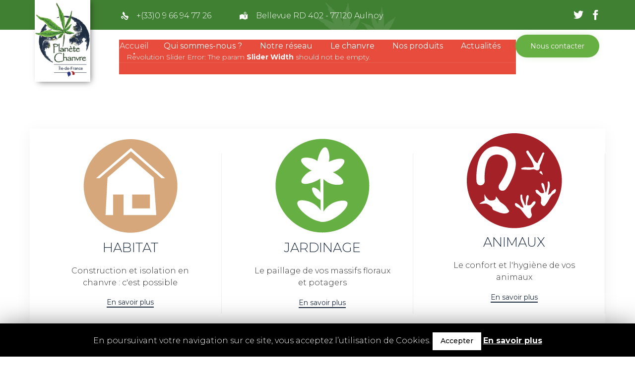

--- FILE ---
content_type: text/css
request_url: https://planetechanvre.com/wp-content/uploads/bb-plugin/cache/14013-layout.css?ver=139e54cb08295b2db91b26e598788ee9
body_size: 5352
content:
.fl-builder-content *,.fl-builder-content *:before,.fl-builder-content *:after {-webkit-box-sizing: border-box;-moz-box-sizing: border-box;box-sizing: border-box;}.fl-row:before,.fl-row:after,.fl-row-content:before,.fl-row-content:after,.fl-col-group:before,.fl-col-group:after,.fl-col:before,.fl-col:after,.fl-module:before,.fl-module:after,.fl-module-content:before,.fl-module-content:after {display: table;content: " ";}.fl-row:after,.fl-row-content:after,.fl-col-group:after,.fl-col:after,.fl-module:after,.fl-module-content:after {clear: both;}.fl-row,.fl-row-content,.fl-col-group,.fl-col,.fl-module,.fl-module-content {zoom:1;}.fl-clear {clear: both;}.fl-clearfix:before,.fl-clearfix:after {display: table;content: " ";}.fl-clearfix:after {clear: both;}.fl-clearfix {zoom:1;}.fl-visible-medium,.fl-visible-medium-mobile,.fl-visible-mobile,.fl-col-group .fl-visible-medium.fl-col,.fl-col-group .fl-visible-medium-mobile.fl-col,.fl-col-group .fl-visible-mobile.fl-col {display: none;}.fl-row,.fl-row-content {margin-left: auto;margin-right: auto;}.fl-row-content-wrap {position: relative;}.fl-builder-mobile .fl-row-bg-photo .fl-row-content-wrap {background-attachment: scroll;}.fl-row-bg-video,.fl-row-bg-video .fl-row-content {position: relative;}.fl-row-bg-video .fl-bg-video {bottom: 0;left: 0;overflow: hidden;position: absolute;right: 0;top: 0;}.fl-row-bg-video .fl-bg-video video {bottom: 0;left: 0px;max-width: none;position: absolute;right: 0;top: 0px;}.fl-row-bg-video .fl-bg-video iframe {pointer-events: none;width: 100vw;height: 56.25vw; max-width: none;min-height: 100vh;min-width: 177.77vh; position: absolute;top: 50%;left: 50%;transform: translate(-50%, -50%);-ms-transform: translate(-50%, -50%); -webkit-transform: translate(-50%, -50%); }.fl-bg-video-fallback {background-position: 50% 50%;background-repeat: no-repeat;background-size: cover;bottom: 0px;left: 0px;position: absolute;right: 0px;top: 0px;}.fl-row-bg-slideshow,.fl-row-bg-slideshow .fl-row-content {position: relative;}.fl-row .fl-bg-slideshow {bottom: 0;left: 0;overflow: hidden;position: absolute;right: 0;top: 0;z-index: 0;}.fl-builder-edit .fl-row .fl-bg-slideshow * {bottom: 0;height: auto !important;left: 0;position: absolute !important;right: 0;top: 0;}.fl-row-bg-overlay .fl-row-content-wrap:after {border-radius: inherit;content: '';display: block;position: absolute;top: 0;right: 0;bottom: 0;left: 0;z-index: 0;}.fl-row-bg-overlay .fl-row-content {position: relative;z-index: 1;}.fl-row-full-height .fl-row-content-wrap,.fl-row-custom-height .fl-row-content-wrap {display: -webkit-box;display: -webkit-flex;display: -ms-flexbox;display: flex;min-height: 100vh;}.fl-row-custom-height .fl-row-content-wrap {min-height: 0;}.fl-builder-edit .fl-row-full-height .fl-row-content-wrap {min-height: calc( 100vh - 48px );}.fl-row-full-height .fl-row-content,.fl-row-custom-height .fl-row-content {-webkit-box-flex: 1 1 auto; -moz-box-flex: 1 1 auto;-webkit-flex: 1 1 auto;-ms-flex: 1 1 auto;flex: 1 1 auto;}.fl-row-full-height .fl-row-full-width.fl-row-content,.fl-row-custom-height .fl-row-full-width.fl-row-content {max-width: 100%;width: 100%;}.fl-builder-ie-11 .fl-row.fl-row-full-height:not(.fl-visible-medium):not(.fl-visible-medium-mobile):not(.fl-visible-mobile),.fl-builder-ie-11 .fl-row.fl-row-custom-height:not(.fl-visible-medium):not(.fl-visible-medium-mobile):not(.fl-visible-mobile) {display: flex;flex-direction: column;height: 100%;}.fl-builder-ie-11 .fl-row-full-height .fl-row-content-wrap,.fl-builder-ie-11 .fl-row-custom-height .fl-row-content-wrap {height: auto;}.fl-builder-ie-11 .fl-row-full-height .fl-row-content,.fl-builder-ie-11 .fl-row-custom-height .fl-row-content {flex: 0 0 auto;flex-basis: 100%;margin: 0;}.fl-builder-ie-11 .fl-row-full-height.fl-row-align-top .fl-row-content,.fl-builder-ie-11 .fl-row-full-height.fl-row-align-bottom .fl-row-content,.fl-builder-ie-11 .fl-row-custom-height.fl-row-align-top .fl-row-content,.fl-builder-ie-11 .fl-row-custom-height.fl-row-align-bottom .fl-row-content {margin: 0 auto;}.fl-builder-ie-11 .fl-row-full-height.fl-row-align-center .fl-col-group:not(.fl-col-group-equal-height),.fl-builder-ie-11 .fl-row-custom-height.fl-row-align-center .fl-col-group:not(.fl-col-group-equal-height) {display: flex;align-items: center;justify-content: center;-webkit-align-items: center;-webkit-box-align: center;-webkit-box-pack: center;-webkit-justify-content: center;-ms-flex-align: center;-ms-flex-pack: center;}.fl-row-full-height.fl-row-align-center .fl-row-content-wrap,.fl-row-custom-height.fl-row-align-center .fl-row-content-wrap {align-items: center;justify-content: center;-webkit-align-items: center;-webkit-box-align: center;-webkit-box-pack: center;-webkit-justify-content: center;-ms-flex-align: center;-ms-flex-pack: center;}.fl-row-full-height.fl-row-align-bottom .fl-row-content-wrap,.fl-row-custom-height.fl-row-align-bottom .fl-row-content-wrap {align-items: flex-end;justify-content: flex-end;-webkit-align-items: flex-end;-webkit-justify-content: flex-end;-webkit-box-align: end;-webkit-box-pack: end;-ms-flex-align: end;-ms-flex-pack: end;}.fl-builder-ie-11 .fl-row-full-height.fl-row-align-bottom .fl-row-content-wrap,.fl-builder-ie-11 .fl-row-custom-height.fl-row-align-bottom .fl-row-content-wrap {justify-content: flex-start;-webkit-justify-content: flex-start;}@media all and (device-width: 768px) and (device-height: 1024px) and (orientation:portrait){.fl-row-full-height .fl-row-content-wrap{min-height: 1024px;}}@media all and (device-width: 1024px) and (device-height: 768px) and (orientation:landscape){.fl-row-full-height .fl-row-content-wrap{min-height: 768px;}}@media screen and (device-aspect-ratio: 40/71) {.fl-row-full-height .fl-row-content-wrap {min-height: 500px;}}.fl-col-group-equal-height,.fl-col-group-equal-height .fl-col,.fl-col-group-equal-height .fl-col-content{display: -webkit-box;display: -webkit-flex;display: -ms-flexbox;display: flex;}.fl-col-group-equal-height{-webkit-flex-wrap: wrap;-ms-flex-wrap: wrap;flex-wrap: wrap;}.fl-col-group-equal-height.fl-col-group-has-child-loading {-webkit-flex-wrap: nowrap;-ms-flex-wrap: nowrap;flex-wrap: nowrap;}.fl-col-group-equal-height .fl-col,.fl-col-group-equal-height .fl-col-content{-webkit-box-flex: 1 1 auto; -moz-box-flex: 1 1 auto;-webkit-flex: 1 1 auto;-ms-flex: 1 1 auto;flex: 1 1 auto;}.fl-col-group-equal-height .fl-col-content{-webkit-box-orient: vertical; -webkit-box-direction: normal;-webkit-flex-direction: column;-ms-flex-direction: column;flex-direction: column; flex-shrink: 1; min-width: 1px; max-width: 100%;width: 100%;}.fl-col-group-equal-height:before,.fl-col-group-equal-height .fl-col:before,.fl-col-group-equal-height .fl-col-content:before,.fl-col-group-equal-height:after,.fl-col-group-equal-height .fl-col:after,.fl-col-group-equal-height .fl-col-content:after{content: none;}.fl-col-group-equal-height.fl-col-group-align-center .fl-col-content {align-items: center;justify-content: center;-webkit-align-items: center;-webkit-box-align: center;-webkit-box-pack: center;-webkit-justify-content: center;-ms-flex-align: center;-ms-flex-pack: center;}.fl-col-group-equal-height.fl-col-group-align-bottom .fl-col-content {justify-content: flex-end;-webkit-justify-content: flex-end;-webkit-box-align: end;-webkit-box-pack: end;-ms-flex-pack: end;}.fl-col-group-equal-height.fl-col-group-align-center .fl-module,.fl-col-group-equal-height.fl-col-group-align-center .fl-col-group {width: 100%;}.fl-builder-ie-11 .fl-col-group-equal-height,.fl-builder-ie-11 .fl-col-group-equal-height .fl-col,.fl-builder-ie-11 .fl-col-group-equal-height .fl-col-content,.fl-builder-ie-11 .fl-col-group-equal-height .fl-module,.fl-col-group-equal-height.fl-col-group-align-center .fl-col-group {min-height: 1px;}.fl-col {float: left;min-height: 1px;}.fl-col-bg-overlay .fl-col-content {position: relative;}.fl-col-bg-overlay .fl-col-content:after {border-radius: inherit;content: '';display: block;position: absolute;top: 0;right: 0;bottom: 0;left: 0;z-index: 0;}.fl-col-bg-overlay .fl-module {position: relative;z-index: 2;}.fl-module img {max-width: 100%;}.fl-builder-module-template {margin: 0 auto;max-width: 1100px;padding: 20px;}.fl-builder-content a.fl-button,.fl-builder-content a.fl-button:visited {border-radius: 4px;-moz-border-radius: 4px;-webkit-border-radius: 4px;display: inline-block;font-size: 16px;font-weight: normal;line-height: 18px;padding: 12px 24px;text-decoration: none;text-shadow: none;}.fl-builder-content .fl-button:hover {text-decoration: none;}.fl-builder-content .fl-button:active {position: relative;top: 1px;}.fl-builder-content .fl-button-width-full .fl-button {display: block;text-align: center;}.fl-builder-content .fl-button-width-custom .fl-button {display: inline-block;text-align: center;max-width: 100%;}.fl-builder-content .fl-button-left {text-align: left;}.fl-builder-content .fl-button-center {text-align: center;}.fl-builder-content .fl-button-right {text-align: right;}.fl-builder-content .fl-button i {font-size: 1.3em;height: auto;margin-right:8px;vertical-align: middle;width: auto;}.fl-builder-content .fl-button i.fl-button-icon-after {margin-left: 8px;margin-right: 0;}.fl-builder-content .fl-button-has-icon .fl-button-text {vertical-align: middle;}.fl-icon-wrap {display: inline-block;}.fl-icon {display: table-cell;vertical-align: middle;}.fl-icon a {text-decoration: none;}.fl-icon i {float: left;height: auto;width: auto;}.fl-icon i:before {border: none !important;height: auto;width: auto;}.fl-icon-text {display: table-cell;text-align: left;padding-left: 15px;vertical-align: middle;}.fl-icon-text-empty {display: none;}.fl-icon-text *:last-child {margin: 0 !important;padding: 0 !important;}.fl-icon-text a {text-decoration: none;}.fl-icon-text span {display: block;}.fl-icon-text span.mce-edit-focus {min-width: 1px;}.fl-photo {line-height: 0;position: relative;}.fl-photo-align-left {text-align: left;}.fl-photo-align-center {text-align: center;}.fl-photo-align-right {text-align: right;}.fl-photo-content {display: inline-block;line-height: 0;position: relative;max-width: 100%;}.fl-photo-img-svg {width: 100%;}.fl-photo-content img {display: inline;height: auto;max-width: 100%;}.fl-photo-crop-circle img {-webkit-border-radius: 100%;-moz-border-radius: 100%;border-radius: 100%;}.fl-photo-caption {font-size: 13px;line-height: 18px;overflow: hidden;text-overflow: ellipsis;white-space: nowrap;}.fl-photo-caption-below {padding-bottom: 20px;padding-top: 10px;}.fl-photo-caption-hover {background: rgba(0,0,0,0.7);bottom: 0;color: #fff;left: 0;opacity: 0;filter: alpha(opacity = 0);padding: 10px 15px;position: absolute;right: 0;-webkit-transition:opacity 0.3s ease-in;-moz-transition:opacity 0.3s ease-in;transition:opacity 0.3s ease-in;}.fl-photo-content:hover .fl-photo-caption-hover {opacity: 100;filter: alpha(opacity = 100);}.fl-builder-pagination,.fl-builder-pagination-load-more {padding: 40px 0;}.fl-builder-pagination ul.page-numbers {list-style: none;margin: 0;padding: 0;text-align: center;}.fl-builder-pagination li {display: inline-block;list-style: none;margin: 0;padding: 0;}.fl-builder-pagination li a.page-numbers,.fl-builder-pagination li span.page-numbers {border: 1px solid #e6e6e6;display: inline-block;padding: 5px 10px;margin: 0 0 5px;}.fl-builder-pagination li a.page-numbers:hover,.fl-builder-pagination li span.current {background: #f5f5f5;text-decoration: none;}.fl-slideshow,.fl-slideshow * {-webkit-box-sizing: content-box;-moz-box-sizing: content-box;box-sizing: content-box;}.fl-slideshow .fl-slideshow-image img {max-width: none !important;}.fl-slideshow-social {line-height: 0 !important;}.fl-slideshow-social * {margin: 0 !important;}.fl-builder-content .bx-wrapper .bx-viewport {background: transparent;border: none;box-shadow: none;-moz-box-shadow: none;-webkit-box-shadow: none;left: 0;}.mfp-wrap button.mfp-arrow,.mfp-wrap button.mfp-arrow:active,.mfp-wrap button.mfp-arrow:hover,.mfp-wrap button.mfp-arrow:focus {background: transparent !important;border: none !important;outline: none;position: absolute;top: 50%;box-shadow: none !important;-moz-box-shadow: none !important;-webkit-box-shadow: none !important;}.mfp-wrap .mfp-close,.mfp-wrap .mfp-close:active,.mfp-wrap .mfp-close:hover,.mfp-wrap .mfp-close:focus {background: transparent !important;border: none !important;outline: none;position: absolute;top: 0;box-shadow: none !important;-moz-box-shadow: none !important;-webkit-box-shadow: none !important;}.admin-bar .mfp-wrap .mfp-close,.admin-bar .mfp-wrap .mfp-close:active,.admin-bar .mfp-wrap .mfp-close:hover,.admin-bar .mfp-wrap .mfp-close:focus {top: 32px!important;}img.mfp-img {padding: 0;}.mfp-counter {display: none;}.mfp-wrap .mfp-preloader.fa {font-size: 30px;}.fl-form-field {margin-bottom: 15px;}.fl-form-field input.fl-form-error {border-color: #DD6420;}.fl-form-error-message {clear: both;color: #DD6420;display: none;padding-top: 8px;font-size: 12px;font-weight: lighter;}.fl-form-button-disabled {opacity: 0.5;}.fl-animation {opacity: 0;}.fl-builder-preview .fl-animation,.fl-builder-edit .fl-animation,.fl-animated {opacity: 1;}.fl-animated {animation-fill-mode: both;-webkit-animation-fill-mode: both;}.fl-button.fl-button-icon-animation i {width: 0 !important;opacity: 0;-ms-filter: "alpha(opacity=0)";transition: all 0.2s ease-out;-webkit-transition: all 0.2s ease-out;}.fl-button.fl-button-icon-animation:hover i {opacity: 1! important;-ms-filter: "alpha(opacity=100)";}.fl-button.fl-button-icon-animation i.fl-button-icon-after {margin-left: 0px !important;}.fl-button.fl-button-icon-animation:hover i.fl-button-icon-after {margin-left: 10px !important;}.fl-button.fl-button-icon-animation i.fl-button-icon-before {margin-right: 0 !important;}.fl-button.fl-button-icon-animation:hover i.fl-button-icon-before {margin-right: 20px !important;margin-left: -10px;}.single:not(.woocommerce).single-fl-builder-template .fl-content {width: 100%;}.fl-builder-layer {position: absolute;top:0;left:0;right: 0;bottom: 0;z-index: 0;pointer-events: none;overflow: hidden;}.fl-builder-shape-layer {z-index: 0;}.fl-builder-shape-layer.fl-builder-bottom-edge-layer {z-index: 1;}.fl-row-bg-overlay .fl-builder-shape-layer {z-index: 1;}.fl-row-bg-overlay .fl-builder-shape-layer.fl-builder-bottom-edge-layer {z-index: 2;}.fl-row-has-layers .fl-row-content {z-index: 1;}.fl-row-bg-overlay .fl-row-content {z-index: 2;}.fl-builder-layer > * {display: block;position: absolute;top:0;left:0;width: 100%;}.fl-builder-layer + .fl-row-content {position: relative;}.fl-builder-layer .fl-shape {fill: #aaa;stroke: none;stroke-width: 0;width:100%;}.fl-builder-content a.fl-button,.fl-builder-content a.fl-button:visited {background: #fafafa;border: 1px solid #ccc;color: #333;}.fl-builder-content a.fl-button *,.fl-builder-content a.fl-button:visited * {color: #333;}.fl-row-content-wrap { margin: 0px; }.fl-row-content-wrap { padding: 20px; }.fl-row-fixed-width { max-width: 1280px; }.fl-module-content { margin: 10px; }@media (max-width: 992px) { .fl-visible-desktop,.fl-visible-mobile,.fl-col-group .fl-visible-desktop.fl-col,.fl-col-group .fl-visible-mobile.fl-col {display: none;}.fl-visible-desktop-medium,.fl-visible-medium,.fl-visible-medium-mobile,.fl-col-group .fl-visible-desktop-medium.fl-col,.fl-col-group .fl-visible-medium.fl-col,.fl-col-group .fl-visible-medium-mobile.fl-col {display: block;} }@media (max-width: 768px) { .fl-visible-desktop,.fl-visible-desktop-medium,.fl-visible-medium,.fl-col-group .fl-visible-desktop.fl-col,.fl-col-group .fl-visible-desktop-medium.fl-col,.fl-col-group .fl-visible-medium.fl-col {display: none;}.fl-visible-medium-mobile,.fl-visible-mobile,.fl-col-group .fl-visible-medium-mobile.fl-col,.fl-col-group .fl-visible-mobile.fl-col {display: block;}.fl-row-content-wrap {background-attachment: scroll !important;}.fl-row-bg-parallax .fl-row-content-wrap {background-attachment: scroll !important;background-position: center center !important;}.fl-col-group.fl-col-group-equal-height {display: block;}.fl-col-group.fl-col-group-equal-height.fl-col-group-custom-width {display: -webkit-box;display: -webkit-flex;display: -ms-flexbox;display: flex;}.fl-col-group.fl-col-group-responsive-reversed {display: -webkit-box;display: -moz-box;display: -ms-flexbox;display: -moz-flex;display: -webkit-flex;display: flex;flex-flow: row wrap;-ms-box-orient: horizontal;-webkit-flex-flow: row wrap;}.fl-col-group.fl-col-group-responsive-reversed .fl-col {-webkit-box-flex: 0 0 100%; -moz-box-flex: 0 0 100%;-webkit-flex: 0 0 100%;-ms-flex: 0 0 100%;flex: 0 0 100%;max-width: 100%;}.fl-col-group-responsive-reversed .fl-col:nth-of-type(1) {-webkit-box-ordinal-group: 12; -moz-box-ordinal-group: 12;-ms-flex-order: 12;-webkit-order: 12; order: 12;}.fl-col-group-responsive-reversed .fl-col:nth-of-type(2) {-webkit-box-ordinal-group: 11;-moz-box-ordinal-group: 11;-ms-flex-order: 11;-webkit-order: 11;order: 11;}.fl-col-group-responsive-reversed .fl-col:nth-of-type(3) {-webkit-box-ordinal-group: 10;-moz-box-ordinal-group: 10;-ms-flex-order: 10;-webkit-order: 10;order: 10;}.fl-col-group-responsive-reversed .fl-col:nth-of-type(4) {-webkit-box-ordinal-group: 9;-moz-box-ordinal-group: 9;-ms-flex-order: 9;-webkit-order: 9;order: 9;}.fl-col-group-responsive-reversed .fl-col:nth-of-type(5) {-webkit-box-ordinal-group: 8;-moz-box-ordinal-group: 8;-ms-flex-order: 8;-webkit-order: 8;order: 8;}.fl-col-group-responsive-reversed .fl-col:nth-of-type(6) {-webkit-box-ordinal-group: 7;-moz-box-ordinal-group: 7;-ms-flex-order: 7;-webkit-order: 7;order: 7;}.fl-col-group-responsive-reversed .fl-col:nth-of-type(7) {-webkit-box-ordinal-group: 6;-moz-box-ordinal-group: 6;-ms-flex-order: 6;-webkit-order: 6;order: 6;}.fl-col-group-responsive-reversed .fl-col:nth-of-type(8) {-webkit-box-ordinal-group: 5;-moz-box-ordinal-group: 5;-ms-flex-order: 5;-webkit-order: 5;order: 5;}.fl-col-group-responsive-reversed .fl-col:nth-of-type(9) {-webkit-box-ordinal-group: 4;-moz-box-ordinal-group: 4;-ms-flex-order: 4;-webkit-order: 4;order: 4;}.fl-col-group-responsive-reversed .fl-col:nth-of-type(10) {-webkit-box-ordinal-group: 3;-moz-box-ordinal-group: 3;-ms-flex-order: 3;-webkit-order: 3;order: 3;}.fl-col-group-responsive-reversed .fl-col:nth-of-type(11) {-webkit-box-ordinal-group: 2;-moz-box-ordinal-group: 2;-ms-flex-order: 2;-webkit-order: 2;order: 2;}.fl-col-group-responsive-reversed .fl-col:nth-of-type(12) {-webkit-box-ordinal-group: 1;-moz-box-ordinal-group: 1;-ms-flex-order: 1;-webkit-order: 1;order: 1;}.fl-col {clear: both;float: none;margin-left: auto;margin-right: auto;width: auto !important;}.fl-col-small {max-width: 400px;}.fl-block-col-resize {display:none;}.fl-row[data-node] .fl-row-content-wrap {margin: 0;padding-left: 0;padding-right: 0;}.fl-row[data-node] .fl-bg-video,.fl-row[data-node] .fl-bg-slideshow {left: 0;right: 0;}.fl-col[data-node] .fl-col-content {margin: 0;padding-left: 0;padding-right: 0;}.fl-row[data-node] > .fl-row-content-wrap { padding: 10px; } }.fl-node-59aafb03a2272 .fl-bg-video-audio {display: none;cursor: pointer;position: absolute;bottom: 20px;right: 20px;z-index: 5;width: 20px;}.fl-node-59aafb03a2272 .fl-bg-video-audio .fl-audio-control {font-size: 20px;}.fl-node-59aafb03a2272 .fl-bg-video-audio .fa-times {font-size: 10px;vertical-align: middle;position: absolute;top: 5px;left: 11px;bottom: 0;}.fl-node-59aafb03a2272 > .fl-row-content-wrap {border-top-width: 1px;border-right-width: 0px;border-bottom-width: 1px;border-left-width: 0px;}@media(max-width: 992px) {}@media(max-width: 768px) {} .fl-node-59aafb03a2272 > .fl-row-content-wrap {margin-top:-140px;}.fl-node-5ba3ad334118b .fl-bg-video-audio {display: none;cursor: pointer;position: absolute;bottom: 20px;right: 20px;z-index: 5;width: 20px;}.fl-node-5ba3ad334118b .fl-bg-video-audio .fl-audio-control {font-size: 20px;}.fl-node-5ba3ad334118b .fl-bg-video-audio .fa-times {font-size: 10px;vertical-align: middle;position: absolute;top: 5px;left: 11px;bottom: 0;}.fl-node-5ba3ad334118b > .fl-row-content-wrap {border-top-width: 1px;border-right-width: 0px;border-bottom-width: 1px;border-left-width: 0px;}@media(max-width: 992px) {}@media(max-width: 768px) {} .fl-node-5ba3ad334118b > .fl-row-content-wrap {margin-top:-80px;}.fl-node-59ac987fcee14 .fl-bg-video-audio {display: none;cursor: pointer;position: absolute;bottom: 20px;right: 20px;z-index: 5;width: 20px;}.fl-node-59ac987fcee14 .fl-bg-video-audio .fl-audio-control {font-size: 20px;}.fl-node-59ac987fcee14 .fl-bg-video-audio .fa-times {font-size: 10px;vertical-align: middle;position: absolute;top: 5px;left: 11px;bottom: 0;}.fl-node-59ac987fcee14 > .fl-row-content-wrap {border-top-width: 1px;border-right-width: 0px;border-bottom-width: 1px;border-left-width: 0px;}@media(max-width: 992px) {}@media(max-width: 768px) {} .fl-node-59ac987fcee14 > .fl-row-content-wrap {padding-top:60px;padding-bottom:0px;}@media ( max-width: 992px ) { .fl-node-59ac987fcee14.fl-row > .fl-row-content-wrap {padding-top:50px;}}@media ( max-width: 768px ) { .fl-node-59ac987fcee14.fl-row > .fl-row-content-wrap {padding-top:20px;}}.fl-node-59ad56011a0a1 .fl-bg-video-audio {display: none;cursor: pointer;position: absolute;bottom: 20px;right: 20px;z-index: 5;width: 20px;}.fl-node-59ad56011a0a1 .fl-bg-video-audio .fl-audio-control {font-size: 20px;}.fl-node-59ad56011a0a1 .fl-bg-video-audio .fa-times {font-size: 10px;vertical-align: middle;position: absolute;top: 5px;left: 11px;bottom: 0;}.fl-node-59ad56011a0a1 > .fl-row-content-wrap:after {background-color: rgba(10,0,0,0.1);}.fl-node-59ad56011a0a1 > .fl-row-content-wrap {background-image: url(https://planetechanvre.com/wp-content/uploads/2018/10/bandeau-actualite-2.jpg);background-repeat: no-repeat;background-position: center center;background-attachment: scroll;background-size: cover;border-top-width: 1px;border-right-width: 0px;border-bottom-width: 1px;border-left-width: 0px;}@media(max-width: 992px) {}@media(max-width: 768px) {} .fl-node-59ad56011a0a1 > .fl-row-content-wrap {padding-top:100px;padding-bottom:100px;}@media ( max-width: 992px ) { .fl-node-59ad56011a0a1.fl-row > .fl-row-content-wrap {padding-top:100px;padding-bottom:180px;}}@media ( max-width: 768px ) { .fl-node-59ad56011a0a1.fl-row > .fl-row-content-wrap {padding-top:60px;padding-bottom:100px;}}.fl-node-59aafb03b05d7 {width: 100%;}.fl-node-59aafb03b05d7 > .fl-col-content {background-color: #ffffff;border-top-width: 1px;border-right-width: 1px;border-bottom-width: 1px;border-left-width: 1px;}@media(max-width: 992px) {}@media(max-width: 768px) {} .fl-node-59aafb03b05d7 > .fl-col-content {padding-top:50px;padding-bottom:40px;}@media ( max-width: 992px ) { .fl-node-59aafb03b05d7.fl-col > .fl-col-content {padding-top:20px;padding-bottom:10px;}}@media ( max-width: 768px ) { .fl-node-59aafb03b05d7.fl-col > .fl-col-content {padding-top:0px;padding-bottom:20px;}}.fl-node-59aafb0895102 {width: 33.33%;}.fl-node-59aafb0895102 > .fl-col-content {border-style: solid;border-width: 0;background-clip: padding-box;border-color: #ededed;border-right-width: 1px;}@media(max-width: 992px) {.fl-builder-content .fl-node-59aafb0895102 {width: 25% !important;max-width: none;-webkit-box-flex: 0 1 auto;-moz-box-flex: 0 1 auto;-webkit-flex: 0 1 auto;-ms-flex: 0 1 auto;flex: 0 1 auto;}}@media(max-width: 768px) {.fl-builder-content .fl-node-59aafb0895102 {width: 50% !important;max-width: none;clear: none;float: left;}} .fl-node-59aafb0895102 > .fl-col-content {padding-right:30px;padding-left:50px;}@media ( max-width: 992px ) { .fl-node-59aafb0895102.fl-col > .fl-col-content {padding-right:0px;padding-left:0px;}}.fl-node-59aafb0895148 {width: 33.33%;}.fl-node-59aafb0895148 > .fl-col-content {border-style: solid;border-width: 0;background-clip: padding-box;border-color: #ededed;border-right-width: 1px;}@media(max-width: 992px) {.fl-builder-content .fl-node-59aafb0895148 {width: 25% !important;max-width: none;-webkit-box-flex: 0 1 auto;-moz-box-flex: 0 1 auto;-webkit-flex: 0 1 auto;-ms-flex: 0 1 auto;flex: 0 1 auto;}}@media(max-width: 768px) {.fl-builder-content .fl-node-59aafb0895148 {width: 50% !important;max-width: none;clear: none;float: left;}} .fl-node-59aafb0895148 > .fl-col-content {padding-right:30px;padding-left:50px;}@media ( max-width: 992px ) { .fl-node-59aafb0895148.fl-col > .fl-col-content {padding-right:0px;padding-left:0px;}}.fl-node-59aafb089518e {width: 33.33%;}.fl-node-59aafb089518e > .fl-col-content {border-style: solid;border-width: 0;background-clip: padding-box;border-color: #ededed;border-right-width: 1px;}@media(max-width: 992px) {.fl-builder-content .fl-node-59aafb089518e {width: 25% !important;max-width: none;-webkit-box-flex: 0 1 auto;-moz-box-flex: 0 1 auto;-webkit-flex: 0 1 auto;-ms-flex: 0 1 auto;flex: 0 1 auto;}}@media(max-width: 768px) {.fl-builder-content .fl-node-59aafb089518e {width: 50% !important;max-width: none;clear: none;float: left;}} .fl-node-59aafb089518e > .fl-col-content {padding-right:30px;padding-left:50px;}@media ( max-width: 992px ) { .fl-node-59aafb089518e.fl-col > .fl-col-content {padding-right:0px;padding-left:0px;}}@media ( max-width: 768px ) { .fl-node-59aafb089518e.fl-col > .fl-col-content {padding-top:20px;}}.fl-node-5ba3ad33423af {width: 100%;}.fl-node-5ba3ad33423af > .fl-col-content {background-color: #ffffff;border-top-width: 1px;border-right-width: 1px;border-bottom-width: 1px;border-left-width: 1px;}@media(max-width: 992px) {}@media(max-width: 768px) {} .fl-node-5ba3ad33423af > .fl-col-content {padding-top:50px;padding-bottom:40px;}@media ( max-width: 992px ) { .fl-node-5ba3ad33423af.fl-col > .fl-col-content {padding-top:20px;padding-bottom:10px;}}@media ( max-width: 768px ) { .fl-node-5ba3ad33423af.fl-col > .fl-col-content {padding-top:0px;padding-bottom:20px;}}.fl-node-5ba3ad3342434 {width: 33.33%;}.fl-node-5ba3ad3342434 > .fl-col-content {border-style: solid;border-width: 0;background-clip: padding-box;border-color: #ededed;border-right-width: 1px;}@media(max-width: 992px) {.fl-builder-content .fl-node-5ba3ad3342434 {width: 25% !important;max-width: none;-webkit-box-flex: 0 1 auto;-moz-box-flex: 0 1 auto;-webkit-flex: 0 1 auto;-ms-flex: 0 1 auto;flex: 0 1 auto;}}@media(max-width: 768px) {.fl-builder-content .fl-node-5ba3ad3342434 {width: 50% !important;max-width: none;clear: none;float: left;}} .fl-node-5ba3ad3342434 > .fl-col-content {padding-right:30px;padding-left:50px;}@media ( max-width: 992px ) { .fl-node-5ba3ad3342434.fl-col > .fl-col-content {padding-right:0px;padding-left:0px;}}.fl-node-5ba3ad334257e {width: 33.33%;}.fl-node-5ba3ad334257e > .fl-col-content {border-style: solid;border-width: 0;background-clip: padding-box;border-color: #ededed;border-right-width: 1px;}@media(max-width: 992px) {.fl-builder-content .fl-node-5ba3ad334257e {width: 25% !important;max-width: none;-webkit-box-flex: 0 1 auto;-moz-box-flex: 0 1 auto;-webkit-flex: 0 1 auto;-ms-flex: 0 1 auto;flex: 0 1 auto;}}@media(max-width: 768px) {.fl-builder-content .fl-node-5ba3ad334257e {width: 50% !important;max-width: none;clear: none;float: left;}} .fl-node-5ba3ad334257e > .fl-col-content {padding-right:30px;padding-left:50px;}@media ( max-width: 992px ) { .fl-node-5ba3ad334257e.fl-col > .fl-col-content {padding-right:0px;padding-left:0px;}}.fl-node-5ba3ad3342820 {width: 33.33%;}.fl-node-5ba3ad3342820 > .fl-col-content {border-top-width: 1px;border-right-width: 1px;border-bottom-width: 1px;border-left-width: 1px;}@media(max-width: 992px) {.fl-builder-content .fl-node-5ba3ad3342820 {width: 25% !important;max-width: none;-webkit-box-flex: 0 1 auto;-moz-box-flex: 0 1 auto;-webkit-flex: 0 1 auto;-ms-flex: 0 1 auto;flex: 0 1 auto;}}@media(max-width: 768px) {.fl-builder-content .fl-node-5ba3ad3342820 {width: 50% !important;max-width: none;clear: none;float: left;}}@media ( max-width: 768px ) { .fl-node-5ba3ad3342820.fl-col > .fl-col-content {margin-top:20px;}} .fl-node-5ba3ad3342820 > .fl-col-content {padding-right:30px;padding-left:50px;}@media ( max-width: 992px ) { .fl-node-5ba3ad3342820.fl-col > .fl-col-content {padding-right:0px;padding-left:0px;}}.fl-node-59ac9890d55ec {width: 100%;}.fl-node-59ac9890d55ec > .fl-col-content {border-top-width: 1px;border-right-width: 1px;border-bottom-width: 1px;border-left-width: 1px;}@media(max-width: 992px) {.fl-builder-content .fl-node-59ac9890d55ec {width: 100% !important;max-width: none;-webkit-box-flex: 0 1 auto;-moz-box-flex: 0 1 auto;-webkit-flex: 0 1 auto;-ms-flex: 0 1 auto;flex: 0 1 auto;}}@media(max-width: 768px) {.fl-builder-content .fl-node-59ac9890d55ec {width: 100% !important;max-width: none;clear: none;float: left;}}.fl-node-59ac9923dda32 {width: 24%;}.fl-node-59ac9923dda32 > .fl-col-content {border-top-width: 1px;border-right-width: 1px;border-bottom-width: 1px;border-left-width: 1px;}@media(max-width: 992px) {}@media(max-width: 768px) {}.fl-node-59ac9923dda79 {width: 52%;}.fl-node-59ac9923dda79 > .fl-col-content {border-top-width: 1px;border-right-width: 1px;border-bottom-width: 1px;border-left-width: 1px;}@media(max-width: 992px) {.fl-builder-content .fl-node-59ac9923dda79 {width: 100% !important;max-width: none;-webkit-box-flex: 0 1 auto;-moz-box-flex: 0 1 auto;-webkit-flex: 0 1 auto;-ms-flex: 0 1 auto;flex: 0 1 auto;}}@media(max-width: 768px) {.fl-builder-content .fl-node-59ac9923dda79 {width: 100% !important;max-width: none;clear: none;float: left;}}.fl-node-59ac9923ddab9 {width: 24%;}.fl-node-59ac9923ddab9 > .fl-col-content {border-top-width: 1px;border-right-width: 1px;border-bottom-width: 1px;border-left-width: 1px;}@media(max-width: 992px) {}@media(max-width: 768px) {}.fl-node-59ac987fd6b35 {width: 33.33%;}.fl-node-59ac987fd6b35 > .fl-col-content {border-top-width: 1px;border-right-width: 1px;border-bottom-width: 1px;border-left-width: 1px;}@media(max-width: 992px) {}@media(max-width: 768px) {.fl-builder-content .fl-node-59ac987fd6b35 {width: 100% !important;max-width: none;clear: none;float: left;}} .fl-node-59ac987fd6b35 > .fl-col-content {padding-top:50px;padding-right:30px;padding-bottom:50px;padding-left:30px;}@media ( max-width: 992px ) { .fl-node-59ac987fd6b35.fl-col > .fl-col-content {padding-right:0px;padding-left:0px;}}@media ( max-width: 768px ) { .fl-node-59ac987fd6b35.fl-col > .fl-col-content {padding-top:20px;padding-bottom:20px;}}.fl-node-59ac987fd6be3 {width: 33.33%;}.fl-node-59ac987fd6be3 > .fl-col-content {border-top-width: 1px;border-right-width: 1px;border-bottom-width: 1px;border-left-width: 1px;}@media(max-width: 992px) {}@media(max-width: 768px) {.fl-builder-content .fl-node-59ac987fd6be3 {width: 100% !important;max-width: none;clear: none;float: left;}}@media ( max-width: 768px ) { .fl-node-59ac987fd6be3.fl-col > .fl-col-content {padding-top:20px;padding-bottom:20px;}}.fl-node-59ac987fd6c64 {width: 33.33%;}.fl-node-59ac987fd6c64 > .fl-col-content {border-top-width: 1px;border-right-width: 1px;border-bottom-width: 1px;border-left-width: 1px;}@media(max-width: 992px) {}@media(max-width: 768px) {.fl-builder-content .fl-node-59ac987fd6c64 {width: 100% !important;max-width: none;clear: none;float: left;}} .fl-node-59ac987fd6c64 > .fl-col-content {padding-right:30px;padding-left:30px;}@media ( max-width: 992px ) { .fl-node-59ac987fd6c64.fl-col > .fl-col-content {padding-right:0px;padding-left:0px;}}@media ( max-width: 768px ) { .fl-node-59ac987fd6c64.fl-col > .fl-col-content {padding-top:20px;padding-bottom:20px;}}.fl-node-5bfeb1d4b603a {width: 100%;}@media(max-width: 992px) {}@media(max-width: 768px) {}.fl-node-59ad56012d647 {width: 100%;}@media(max-width: 992px) {}@media(max-width: 768px) {}.fl-node-59ad56cec2c16 {width: 100%;}.fl-node-59ad56cec2c16 > .fl-col-content {border-top-width: 1px;border-right-width: 1px;border-bottom-width: 1px;border-left-width: 1px;}@media(max-width: 992px) {}@media(max-width: 768px) {} .fl-node-59ad56cec2c16 > .fl-col-content {padding-top:60px;}img.mfp-img {padding-bottom: 40px !important;}@media (max-width: 768px) { .fl-photo-content {width: 100%;} }.fl-node-5b869588650a2 .fl-photo {text-align: center;}@media(max-width: 992px) {}@media(max-width: 768px) {} .fl-node-5b869588650a2 > .fl-module-content {margin-top:-35px;}@media (max-width: 768px) { .fl-node-5b869588650a2 > .fl-module-content { margin-top:10px; } }.fl-module-vamtam-heading .vamtam-heading {padding: 0 !important;margin: 0 !important;}.fl-node-5ba3b212b1847.fl-module-vamtam-heading .vamtam-heading {text-align: center;justify-content: center;}.fl-node-5ba3b212b1847 h3.vamtam-heading * {color: var( --vamtam-accent-color-6 ) !important;}.fl-node-5ba3b212b1847 .vamtam-heading .vamtam-heading-text {}@media screen and (max-width: 768px) {.fl-node-5ba3b212b1847.fl-module-vamtam-heading .vamtam-heading {font-size: 22px;}}@media(max-width: 992px) {}@media(max-width: 768px) {} .fl-node-5ba3b212b1847 > .fl-module-content {margin-top:0px;}@media ( max-width: 768px ) { .fl-node-5ba3b212b1847.fl-module > .fl-module-content {margin-bottom:0px;}}@media(max-width: 992px) {}@media(max-width: 768px) {} .fl-node-59aafcbaa63a9 > .fl-module-content {margin-bottom:0px;}@media ( max-width: 768px ) { .fl-node-59aafcbaa63a9.fl-module > .fl-module-content {margin-bottom:0px;}}.fl-builder-content .vamtam-button-width-full .vamtam-button {display: block;text-align: center;}.fl-builder-content .vamtam-button-width-custom .vamtam-button {display: inline-block;text-align: center;max-width: 100%;}.fl-builder-content .vamtam-button i {font-size: 1.3em;height: auto;margin-right:8px;vertical-align: middle;width: auto;}.fl-builder-content .vamtam-button i.vamtam-button-icon-after {margin-left: 8px;margin-right: 0;}.fl-builder-content .vamtam-button-has-icon .vamtam-button-text {vertical-align: middle;}.fl-builder-content .vamtam-button.icon-animation-enable:not(:hover) i.vamtam-button-icon {opacity: 0;} .fl-node-59aafad21ac04 > .fl-module-content {margin-top:0px;}@media ( max-width: 768px ) { .fl-node-59aafad21ac04.fl-module > .fl-module-content {margin-top:0px;}}.fl-node-5b8698856397f .fl-photo {text-align: center;}@media(max-width: 992px) {}@media(max-width: 768px) {} .fl-node-5b8698856397f > .fl-module-content {margin-top:-35px;}@media (max-width: 768px) { .fl-node-5b8698856397f > .fl-module-content { margin-top:10px; } }.fl-node-5ba3b18220ed6.fl-module-vamtam-heading .vamtam-heading {text-align: center;justify-content: center;}.fl-node-5ba3b18220ed6 h3.vamtam-heading * {color: var( --vamtam-accent-color-6 ) !important;}.fl-node-5ba3b18220ed6 .vamtam-heading .vamtam-heading-text {}@media screen and (max-width: 768px) {.fl-node-5ba3b18220ed6.fl-module-vamtam-heading .vamtam-heading {font-size: 22px;}}@media(max-width: 992px) {}@media(max-width: 768px) {} .fl-node-5ba3b18220ed6 > .fl-module-content {margin-top:0px;}@media ( max-width: 768px ) { .fl-node-5ba3b18220ed6.fl-module > .fl-module-content {margin-bottom:0px;}}@media(max-width: 992px) {}@media(max-width: 768px) {} .fl-node-59aafe74b7ede > .fl-module-content {margin-bottom:0px;}@media ( max-width: 768px ) { .fl-node-59aafe74b7ede.fl-module > .fl-module-content {margin-bottom:0px;}} .fl-node-59aafe7aad80c > .fl-module-content {margin-top:0px;}@media ( max-width: 768px ) { .fl-node-59aafe7aad80c.fl-module > .fl-module-content {margin-top:0px;}}.fl-node-5b86988f13083 .fl-photo {text-align: center;}@media(max-width: 992px) {}@media(max-width: 768px) {} .fl-node-5b86988f13083 > .fl-module-content {margin-top:-56px;}@media (max-width: 768px) { .fl-node-5b86988f13083 > .fl-module-content { margin-top:10px; } }.fl-node-59aafad21a927.fl-module-vamtam-heading .vamtam-heading {text-align: center;justify-content: center;}.fl-node-59aafad21a927 h3.vamtam-heading * {color: var( --vamtam-accent-color-6 ) !important;}.fl-node-59aafad21a927 .vamtam-heading .vamtam-heading-text {}@media screen and (max-width: 768px) {.fl-node-59aafad21a927.fl-module-vamtam-heading .vamtam-heading {font-size: 22px;}}@media(max-width: 992px) {}@media(max-width: 768px) {} .fl-node-59aafad21a927 > .fl-module-content {margin-top:0px;}@media ( max-width: 768px ) { .fl-node-59aafad21a927.fl-module > .fl-module-content {margin-bottom:0px;}}@media(max-width: 992px) {}@media(max-width: 768px) {} .fl-node-59aafe9d4a930 > .fl-module-content {margin-bottom:0px;}@media ( max-width: 768px ) { .fl-node-59aafe9d4a930.fl-module > .fl-module-content {margin-bottom:0px;}} .fl-node-59aafea20f549 > .fl-module-content {margin-top:0px;}@media ( max-width: 768px ) { .fl-node-59aafea20f549.fl-module > .fl-module-content {margin-top:0px;}}.fl-node-5ba3ad3342863 .fl-photo {text-align: center;}@media(max-width: 992px) {}@media(max-width: 768px) {} .fl-node-5ba3ad3342863 > .fl-module-content {margin-top:-30px;}@media (max-width: 768px) { .fl-node-5ba3ad3342863 > .fl-module-content { margin-top:10px; } }.fl-node-5ba3ad33428a5.fl-module-vamtam-heading .vamtam-heading {text-align: center;justify-content: center;}.fl-node-5ba3ad33428a5 h3.vamtam-heading * {color: var( --vamtam-accent-color-6 ) !important;}.fl-node-5ba3ad33428a5 .vamtam-heading .vamtam-heading-text {}@media screen and (max-width: 768px) {.fl-node-5ba3ad33428a5.fl-module-vamtam-heading .vamtam-heading {font-size: 22px;}}@media(max-width: 992px) {}@media(max-width: 768px) {} .fl-node-5ba3ad33428a5 > .fl-module-content {margin-top:0px;}@media ( max-width: 768px ) { .fl-node-5ba3ad33428a5.fl-module > .fl-module-content {margin-bottom:0px;}}@media(max-width: 992px) {}@media(max-width: 768px) {} .fl-node-5ba3ad33428e7 > .fl-module-content {margin-bottom:0px;}@media ( max-width: 768px ) { .fl-node-5ba3ad33428e7.fl-module > .fl-module-content {margin-bottom:0px;}} .fl-node-5ba3ad3342929 > .fl-module-content {margin-top:0px;}@media ( max-width: 768px ) { .fl-node-5ba3ad3342929.fl-module > .fl-module-content {margin-top:0px;}}.fl-node-5ba3ad33425c9 .fl-photo {text-align: center;}@media(max-width: 992px) {}@media(max-width: 768px) {} .fl-node-5ba3ad33425c9 > .fl-module-content {margin-top:-50px;}@media (max-width: 768px) { .fl-node-5ba3ad33425c9 > .fl-module-content { margin-top:10px; } }.fl-node-5ba3ad334260c.fl-module-vamtam-heading .vamtam-heading {text-align: center;justify-content: center;}.fl-node-5ba3ad334260c h3.vamtam-heading * {color: var( --vamtam-accent-color-6 ) !important;}.fl-node-5ba3ad334260c .vamtam-heading .vamtam-heading-text {}@media screen and (max-width: 768px) {.fl-node-5ba3ad334260c.fl-module-vamtam-heading .vamtam-heading {font-size: 22px;}}@media(max-width: 992px) {}@media(max-width: 768px) {} .fl-node-5ba3ad334260c > .fl-module-content {margin-top:0px;}@media ( max-width: 768px ) { .fl-node-5ba3ad334260c.fl-module > .fl-module-content {margin-bottom:0px;}}@media(max-width: 992px) {}@media(max-width: 768px) {} .fl-node-5ba3ad334264f > .fl-module-content {margin-bottom:0px;}@media ( max-width: 768px ) { .fl-node-5ba3ad334264f.fl-module > .fl-module-content {margin-bottom:0px;}} .fl-node-5ba3ad3342692 > .fl-module-content {margin-top:0px;}@media ( max-width: 768px ) { .fl-node-5ba3ad3342692.fl-module > .fl-module-content {margin-top:0px;}}.fl-node-5ba3ad3342476 .fl-photo {text-align: center;}@media(max-width: 992px) {}@media(max-width: 768px) {} .fl-node-5ba3ad3342476 > .fl-module-content {margin-top:-20px;}@media (max-width: 768px) { .fl-node-5ba3ad3342476 > .fl-module-content { margin-top:10px; } }.fl-node-5ba3af5ab2a38.fl-module-vamtam-heading .vamtam-heading {text-align: center;justify-content: center;}.fl-node-5ba3af5ab2a38 h3.vamtam-heading * {color: var( --vamtam-accent-color-6 ) !important;}.fl-node-5ba3af5ab2a38 .vamtam-heading .vamtam-heading-text {}@media screen and (max-width: 768px) {.fl-node-5ba3af5ab2a38.fl-module-vamtam-heading .vamtam-heading {font-size: 22px;}}@media(max-width: 992px) {}@media(max-width: 768px) {} .fl-node-5ba3af5ab2a38 > .fl-module-content {margin-top:0px;}@media ( max-width: 768px ) { .fl-node-5ba3af5ab2a38.fl-module > .fl-module-content {margin-bottom:0px;}}@media(max-width: 992px) {}@media(max-width: 768px) {} .fl-node-5ba3ad33424fa > .fl-module-content {margin-bottom:0px;}@media ( max-width: 768px ) { .fl-node-5ba3ad33424fa.fl-module > .fl-module-content {margin-bottom:0px;}} .fl-node-5ba3ad334253c > .fl-module-content {margin-top:0px;}@media ( max-width: 768px ) { .fl-node-5ba3ad334253c.fl-module > .fl-module-content {margin-top:0px;}}.fl-node-59ac9898e8aec.fl-module-vamtam-heading .vamtam-heading {text-align: center;justify-content: center;font-size: 60px;line-height: 1.06;}.fl-node-59ac9898e8aec h4.vamtam-heading * {color: var( --vamtam-accent-color-1 ) !important;}.fl-node-59ac9898e8aec .vamtam-heading .vamtam-heading-text {font-family: "Montserrat", sans-serif;font-weight: 500;}@media screen and (max-width: 768px) {.fl-node-59ac9898e8aec.fl-module-vamtam-heading .vamtam-heading {font-size: 40px;}}@media(max-width: 992px) {}@media(max-width: 768px) {}@media(max-width: 992px) {}@media(max-width: 768px) {} .fl-node-59ac98fb5d691 > .fl-module-content {margin-bottom:0px;}.fl-node-5bf568bd9964d.fl-module-vamtam-heading .vamtam-heading {text-align: center;justify-content: center;}.fl-node-5bf568bd9964d h2.vamtam-heading * {color: #4F7E3C !important;}.fl-node-5bf568bd9964d .vamtam-heading .vamtam-heading-text {}@media(max-width: 992px) {}@media(max-width: 768px) {}@media(max-width: 992px) {}@media(max-width: 768px) {} .fl-node-59ac9d10ed114 > .fl-module-content {margin-top:0px;}.fl-node-5bf5688803954.fl-module-vamtam-heading .vamtam-heading {text-align: center;justify-content: center;}.fl-node-5bf5688803954 h2.vamtam-heading * {color: #4F7E3C !important;}.fl-node-5bf5688803954 .vamtam-heading .vamtam-heading-text {}@media(max-width: 992px) {}@media(max-width: 768px) {}@media(max-width: 992px) {}@media(max-width: 768px) {} .fl-node-59ac9d51176ec > .fl-module-content {margin-top:0px;margin-bottom:0px;}.fl-node-5bf568c79933b.fl-module-vamtam-heading .vamtam-heading {text-align: center;justify-content: center;}.fl-node-5bf568c79933b h2.vamtam-heading * {color: #4F7E3C !important;}.fl-node-5bf568c79933b .vamtam-heading .vamtam-heading-text {}@media(max-width: 992px) {}@media(max-width: 768px) {}@media(max-width: 992px) {}@media(max-width: 768px) {} .fl-node-59ac9cc21c6ae > .fl-module-content {margin-top:0px;}@media(max-width: 992px) {}@media(max-width: 768px) {} .fl-node-5bfeb1abda779 > .fl-module-content {margin-top:0px;margin-bottom:20px;}@media (max-width: 768px) { .fl-node-5bfeb1abda779 > .fl-module-content { margin-bottom:10px; } }.fl-node-59ad565acdf90.fl-module-vamtam-heading .vamtam-heading {text-align: center;justify-content: center;font-size: 70px;line-height: 1.1;}.fl-node-59ad565acdf90 h5.vamtam-heading * {color: var( --vamtam-accent-color-5 ) !important;}.fl-node-59ad565acdf90 .vamtam-heading .vamtam-heading-text {}@media screen and (max-width: 768px) {.fl-node-59ad565acdf90.fl-module-vamtam-heading .vamtam-heading {font-size: 40px;}}@media(max-width: 992px) {}@media(max-width: 768px) {}

--- FILE ---
content_type: text/css
request_url: https://planetechanvre.com/wp-content/themes/landscaping-child/style.css?ver=5.2.23
body_size: 314
content:
/*
Theme Name: Landscaping Child
Author: VamTam
Author URI: https://vamtam.com
Template: vamtam-landscaping
*/

/*
put your child theme styles here

you don't need any @import rules
*/


.has-background .meta-header-inside {
    min-height: 25vh !important;
}

body.sticky-header-type-over #main-content:first-child .page-header {
    text-shadow: 2px 2px 2px #000;
}

.partner-image .fl-module-content.fl-node-content {
    margin: 0px !important;
}

.partner-image .fl-photo-content.fl-photo-img-jpg {
    width: 100% !important;
}

.partner-image img {
    max-height: 150px !important;
    width: unset !important;
}

.partner-box .fl-col-group {
    display: flex;
    flex-direction: row;
    flex-wrap: wrap;
    align-items: center;
}

--- FILE ---
content_type: text/css;charset=UTF-8
request_url: https://planetechanvre.com/?custom-css=be0c25dd34
body_size: 1157
content:
.fl-node-59c43299c1cb2 {
  width: 85%;
  float: right;
}
.fl-node-59c43299c1c6e .fl-node-59c43299c1e0d .fl-node-content {
  display: flex;
  flex-direction: row;
  justify-content: flex-end;
  margin-right: 30px;
}
@media (min-width: 768px) {
  .sticky-header-state-stuck .header-contents .first-row a.logo {
    min-width: 100px !important;
  }
  .sticky-header-state-stuck .header-contents .first-row a.logo img {
    max-height: 100px !important;
    margin-top: 60px !important;
    margin-left: 10px;
  }
  .header-contents .first-row {
    background-color: #fff !important;
    padding: 10px 0px;
    top: -65px;
    position: absolute;
    z-index: 9991;
    box-shadow: 4px 4px 12px -4px rgba(0, 0, 0, 0.6);
  }
  body.sticky-header-type-over.sticky-header .sticky-header-state-reset header.main-header .first-row img {
    max-height: 150px;
    height: 150px;
  }
}
.trombiproduit {
  margin-top: -150px;
}
.contents-habitat h5.vamtam-heading::before, .contents-jardinage h5.vamtam-heading::before, .contents-animaux h5.vamtam-heading::before, .contents-alimentaire h5.vamtam-heading::before, .contents-sante h5.vamtam-heading::before, .contents-industrie h5.vamtam-heading::before {
  content: '';
  position: absolute;
  top: 50%;
  left: 50%;
  transform: translateX(-50%);
  width: 65%;
  height: 1px;
  z-index: 1;
}
.contents-habitat h5.vamtam-heading .vamtam-heading-text, .contents-jardinage h5.vamtam-heading .vamtam-heading-text, .contents-animaux h5.vamtam-heading .vamtam-heading-text, .contents-alimentaire h5.vamtam-heading .vamtam-heading-text, .contents-sante h5.vamtam-heading .vamtam-heading-text, .contents-industrie h5.vamtam-heading .vamtam-heading-text {
  position: relative;
  background-color: white;
  z-index: 2;
  padding: 0px 25px;
}
.contents-habitat h2.vamtam-heading {
  color: #d6a77b;
}
.contents-habitat h5.vamtam-heading {
  position: relative;
}
.contents-habitat h5.vamtam-heading::before {
  background-color: #d6a77b;
}
.contents-habitat h5.vamtam-heading .vamtam-heading-text {
  color: #d6a77b;
}
.contents-jardinage h2.vamtam-heading {
  color: #66af42;
}
.contents-jardinage h5.vamtam-heading {
  position: relative;
}
.contents-jardinage h5.vamtam-heading::before {
  background-color: #66af42;
}
.contents-jardinage h5.vamtam-heading .vamtam-heading-text {
  color: #66af42;
}
.contents-animaux h2.vamtam-heading {
  color: #a32127;
}
.contents-animaux h5.vamtam-heading {
  position: relative;
}
.contents-animaux h5.vamtam-heading::before {
  background-color: #a32127;
}
.contents-animaux h5.vamtam-heading .vamtam-heading-text {
  color: #a32127;
}
.contents-alimentaire h2.vamtam-heading {
  color: #232e49;
}
.contents-alimentaire h5.vamtam-heading {
  position: relative;
}
.contents-alimentaire h5.vamtam-heading::before {
  background-color: #232e49;
}
.contents-alimentaire h5.vamtam-heading .vamtam-heading-text {
  color: #232e49;
}
.contents-sante h2.vamtam-heading {
  color: #bf91bf;
}
.contents-sante h5.vamtam-heading {
  position: relative;
}
.contents-sante h5.vamtam-heading::before {
  background-color: #bf91bf;
}
.contents-sante h5.vamtam-heading .vamtam-heading-text {
  color: #bf91bf;
}
.contents-industrie h2.vamtam-heading {
  color: #777d80;
}
.contents-industrie h5.vamtam-heading {
  position: relative;
}
.contents-industrie h5.vamtam-heading::before {
  background-color: #777d80;
}
.contents-industrie h5.vamtam-heading .vamtam-heading-text {
  color: #777d80;
}
th.column-1.sorting_disabled {
  background-color: transparent;
  border-right: 2px solid #fff;
}
th.column-2.sorting_disabled {
  background-color: #b2c5a2;
  border-right: 2px solid #fff;
  text-align: center;
}
th.column-3.sorting_disabled {
  background-color: #d8a252;
  border-right: 2px solid #fff;
  text-align: center;
}
th.column-4.sorting_disabled {
  background-color: #ad793c;
  text-align: center;
}
td.column-1 {
  background-color: #cb7973;
  border-right: 2px solid #fff;
  font-weight: bold;
  padding-left: 10px;
}
td.column-2 {
  background-color: #b2c5a2;
  border-right: 2px solid #fff;
  text-align: center;
}
td.column-3 {
  background-color: #d8a252;
  border-right: 2px solid #fff;
  text-align: center;
}
td.column-4 {
  background-color: #ad793c;
  text-align: center;
}
tr {
  border-bottom: 2px solid #fff;
}
.post-article .post-media .media-inner > div {
  display: none;
}
.fl-module-vamtam-accordion .fl-accordion-button .fl-accordion-button-label {
  color: #fff;
  font-weight: 500;
}
.fl-module-vamtam-accordion .fl-accordion-button-icon {
  color: #fff;
}
.vamtam-related-content.related-posts {
  display: none;
}
.loop-wrapper.news .post-actions-wrapper {
  display: none;
}
.post-siblings a[rel=prev] {
  display: none;
}
.post-siblings a[rel=next] {
  display: none;
}
body.single-post .single-post-wrapper .post-content-outer .meta-top {
  display: none;
}
.wpml-ls-native, .wpml-ls-display {
  display: none;
}
.wpml-ls-legacy-list-vertical.wpml-ls-statics-footer {
  margin-bottom: 0px !important;
}
.wpml-ls-statics-footer {
  margin: auto;
}
.fl-node-59c43299c1dc6 .fl-icon {
  float: right;
  margin-left: 15px;
}
.fl-icon i {
  font-size: 20px;
}
.wpml-ls-legacy-list-vertical .wpml-ls-flag {
  width: 22px !important;
  height: 14px !important;
}
@media screen and (max-width: 900px) {
  .fl-node-5c34c393bccc6 {
    position: absolute;
    bottom: 5px;
    left: 0px;
  }
}


--- FILE ---
content_type: text/css
request_url: https://planetechanvre.com/wp-content/uploads/bb-plugin/cache/13332-layout-partial.css?ver=dc95d58d48111878a7cbd1f271fbf4dd
body_size: 329
content:
.fl-node-596673e94e945 .fl-bg-video-audio {display: none;cursor: pointer;position: absolute;bottom: 20px;right: 20px;z-index: 5;width: 20px;}.fl-node-596673e94e945 .fl-bg-video-audio .fl-audio-control {font-size: 20px;}.fl-node-596673e94e945 .fl-bg-video-audio .fa-times {font-size: 10px;vertical-align: middle;position: absolute;top: 5px;left: 11px;bottom: 0;}.fl-node-596673e94e945 > .fl-row-content-wrap {background-color: #f4f4f4;border-top-width: 1px;border-right-width: 0px;border-bottom-width: 1px;border-left-width: 0px;}@media(max-width: 992px) {}@media(max-width: 768px) {} .fl-node-596673e94e945 > .fl-row-content-wrap {padding-bottom:0px;}.fl-node-5b8e38c3a3b61 {width: 33.33%;}@media(max-width: 992px) {}@media(max-width: 768px) {}.fl-node-5b8e38c3a3bb0 {width: 33.33%;}@media(max-width: 992px) {}@media(max-width: 768px) {}.fl-node-5b8e38c3a3bfa {width: 33.33%;}@media(max-width: 992px) {}@media(max-width: 768px) {}.fl-node-5b8e3901f381c {width: 100%;}@media(max-width: 992px) {}@media(max-width: 768px) {}.fl-node-596673e94e7e7 .fl-photo {text-align: left;}@media(max-width: 992px) {}@media(max-width: 768px) {} .fl-node-596673e94e7e7 > .fl-module-content {margin-top:0px;margin-left:40px;}@media (max-width: 768px) { .fl-node-596673e94e7e7 > .fl-module-content { margin-left:10px; } }@media(max-width: 992px) {}@media(max-width: 768px) {}@media(max-width: 992px) {}@media(max-width: 768px) {}@media(max-width: 992px) {}@media(max-width: 768px) {}@media(max-width: 992px) {}@media(max-width: 768px) {} .fl-node-596673e94e901 > .fl-module-content {margin-bottom:0px;}

--- FILE ---
content_type: image/svg+xml
request_url: https://planetechanvre.com/wp-content/uploads/2018/09/Top-bar-chanvre-light.svg
body_size: 44775
content:
<?xml version="1.0" encoding="UTF-8"?> <!-- Generator: Adobe Illustrator 22.0.1, SVG Export Plug-In . SVG Version: 6.00 Build 0) --> <svg xmlns="http://www.w3.org/2000/svg" xmlns:xlink="http://www.w3.org/1999/xlink" id="Layer_1" x="0px" y="0px" viewBox="0 0 1280 60" style="enable-background:new 0 0 1280 60;" xml:space="preserve"> <style type="text/css"> .st0{opacity:0.1;} .st1{fill:#FFFFFF;} </style> <g class="st0"> <g> <g> <path class="st1" d="M697.5,78.2c-0.3,0.6-4.6,5.1-3.7,5.6c-0.3,0.4-1.5,1.9-1,2.2c0.1-0.1,0.2-0.1,0.3-0.2 c0.3,0.4-0.7,1.6-0.8,2c-0.1,0.2-0.6,1-0.4,1.2c0.3,0.4,0.4-0.3,0.7-0.1c0.6,0.4-1.1,4.8-0.9,5.6c2.3-0.7,0.8,4,0.7,5.1 c0-0.7,1.4,1.4,1.5,1.6c0.2,0.8,0.2,1.7,0.3,2.6c0.2,1.5,0.3,3.7,1.6,4.8c-0.2-1.2,1-3.5,1.3-5c0.2-0.7,1.4-6.7,0.6-7 c1.9,0.8,1.1-1.9,0.9-2.8c0.4,0,0.8,0.4,1-0.1c0.1-0.3-0.1-1.2-0.1-1.5c0-0.8,0.1-1.5,0.2-2.3c0-0.5,0-1.3-0.6-1.5 c0.7,0.2,1.2,0.1,1.1-0.8c-0.1-0.6-0.5-1-0.5-1.6s0.1-1.1,0-1.7s-0.4-1.2-0.4-1.9c0-0.9-0.6-1.3-1-2.1c-0.4-0.7-0.3-1.6-0.8-2.2 C697.4,78.2,697.2,78.4,697.5,78.2z"></path> <path class="st1" d="M697.7,78.2c-0.1,0.4-0.2,0.9-0.2,1.1c-0.2,1.4-0.3,2.8-0.3,4.3c0,1.3-0.4,2.5-0.5,3.8 c-0.1,1.5-0.5,2.9-0.7,4.3c-0.2,1.5-0.2,2.9-0.3,4.4c0,2.5-0.6,5.1-0.4,7.6c0.1,0.7,0.2,1.3,0.1,1.9c0,0.4-0.1,0.8-0.1,1.2 c0,0.2,0.1,2.1,0.5,1.7c0.3-0.2,0.1-0.6,0.1-1s0.2-0.9,0.4-1.3c0.3-0.9,0.7-1.8,0.9-2.7c0.2-0.7,1.4-6.7,0.6-7 c2.3,1,0.8-3,0.5-3.8c1.1-0.2,2.2-4,0.9-4.5c0.7,0.2,1.2,0.1,1.1-0.8c-0.1-0.6-0.5-1-0.5-1.6s0.1-1.1,0-1.7s-0.4-1.2-0.4-1.9 c0-0.6-0.3-1.1-0.5-1.7c-0.1-0.7,0-1.4-0.2-2.1c-0.1-0.3-0.3-0.9-0.7-0.8C697.9,77.8,697.8,78,697.7,78.2z"></path> <path class="st1" d="M696.7,79.5c-0.5-0.3-2.1,2-2.4,2.3c-0.3,0.4-1.7,2-1,2.5c-0.3,0.3-1.1,1.1-1.1,1.6c0,0.4,0.4,0.5,0.4,0.8 c0,0.4-0.4,0.7-0.5,1c-0.1,0.2-0.5,1.1-0.3,1.3c0.3,0.4,0.4-0.3,0.7-0.1c0.6,0.4-1.1,4.8-0.9,5.6c2.3-0.7,0.8,4,0.7,5.1 c0-0.7,1.4,1.4,1.5,1.6c0.5,1.5,0.2,3.2,0.6,4.7c0.2,0.8,0.6,1.8,0.8,2.1c-0.1-1.4-0.4-2.7-0.4-4.1c-0.1-2.3-0.1-4.6,0.2-6.9 c0.6-4.5,1.3-9,1.8-13.4c0.1-1,0-2,0-3C696.8,80.4,696.9,79.6,696.7,79.5z"></path> </g> <g> <path class="st1" d="M687.7,77.7c-0.2-0.1-0.5-0.1-0.5-0.1c-0.3-0.1-2.8-0.4-1.8,0.4c0.1,0.1-0.9,0.1-1,0.1 c-0.4-0.1-0.8-0.3-1.2-0.3c-0.9-0.2-1.8,0-2.5,0.5c0,0.3,0.1,0.3,0.1,0.6c-1.1,0-2.8-0.7-3.4,0.4c-1.1-0.1-2.1-0.4-3.2-0.2 c0.4,0.3,0.6,0.8,1,1.1c-1.5,0.2-3.1,0-4.1,1.3c0,0.1,0.1,0.5,0.1,0.6c0-0.5-2.8,0.6-3,0.7c-0.5,0.3-0.9,0.8-1.4,1 c-0.6,0.3-1,0.3-1.5,0.8c0.6,0.5-1.1,1.4-1.4,1.6c-0.7,0.5-0.4,1.1-1.1,1.4c-0.9,0.5-1.6,0.6-2.4,1.3c-0.8,0.7-1.5,1.5-2.3,2.1 c-0.7,0.5-1.4,1-2.1,1.6c-0.6,0.6-1.2,1.2-1.6,1.9c-0.2,0.3-0.3,0.6-0.3,1c0,0.1,0.1,0.8,0.1,0.8c1.6-1.4,3.2-2.4,5-3.3 c1.1-0.6,3.3-1.8,4.8-2.4c1.2,0.9,2.9,0.1,4.1-0.5c-0.1,0.4,0,0.8,0,1.1c1.1,0.2,2.3-0.3,3.3-0.7c0.1,0.2,0.4,0.6,0.5,0.9 c0.5-0.3,1.2-0.8,1.8-0.8c0,0,1.8,0.4,1.5,0.4c1.3-0.3,2-1.1,3.1-2c0.7,0.6,1.7,0.8,2.5,0.3s1.3-1.4,2.1-1.9 c0.2,0.2,0.4,0.5,0.3,0.8c0.6,0.2,0.9-0.6,1.2-0.9c0.2-0.2,0.4-0.6,0.7-0.6c0.5,0,0.2,0.3,0.5,0.5c1.4,0.8,2.4-2.4,3.3-3 c0.2,0.4,0.1,0.8,0.3,1.2c0-0.1,1.9-1.5,2.1-1.6c0.6-0.5,0.8-1.3,1.3-1.9s1.3-1.2,2-1.5s1.5-0.6,2.2-0.8c0.5-0.2,1.6-0.3,1.8-0.9 c0.3-0.6-0.4-1.2-0.9-1.3c-0.7-0.1-1.5,0-2.2,0c-1.7,0.1-3.6,0.5-5.3,0.1c-0.5-0.1-1-0.5-1.5,0C689.2,77.9,688.3,77.8,687.7,77.7 z"></path> <path class="st1" d="M688.6,80.8c-7.1,1.6-15.3,3.5-21.9,6.8c-2.5,1.2-4.9,2.2-7.1,3.9c-1,0.7-2,1.4-3.1,2.1 c-0.7,0.5-2.1,2.4-2.7,2.6c1.7-0.6,3.5-2.3,5.2-3.2c1.1-0.6,3.3-1.8,4.8-2.4c1.2,0.9,2.9,0.1,4.1-0.5c-0.1,0.4,0,0.8,0,1.1 c1.1,0.2,2.3-0.3,3.3-0.7c0.1,0.2,0.4,0.6,0.5,0.9c0.5-0.3,1.2-0.8,1.8-0.8c0,0,1.8,0.4,1.5,0.4c1.3-0.3,2-1.1,3.1-2 c0.7,0.6,1.7,0.8,2.5,0.3s1.3-1.4,2.1-1.9c0.2,0.2,0.4,0.5,0.3,0.8c0.6,0.2,0.9-0.6,1.2-0.9c0.2-0.2,0.4-0.6,0.7-0.6 c0.5,0,0.2,0.3,0.5,0.5c1.4,0.8,2.4-2.4,3.3-3c0.2,0.4,0.1,0.8,0.3,1.2c0-0.1,1.9-1.5,2.1-1.6c0.6-0.5,0.8-1.1,1.3-1.6 s1.8-0.9,2.5-1.2c0.5-0.2,1.4-0.5,1.7-1c0.8-1.1-2.1-0.3-2.5-0.2c-0.9,0.2-1.8,0.1-2.6,0.4C690.6,80.3,689.5,80.5,688.6,80.8z"></path> <path class="st1" d="M687.7,77.7c-0.2-0.1-0.5-0.1-0.5-0.1c-0.3-0.1-2.8-0.4-1.8,0.4c0.1,0.1-0.9,0.1-1,0.1 c-0.4-0.1-0.8-0.3-1.2-0.3c-0.9-0.2-1.8,0-2.5,0.5c0,0.3,0.1,0.3,0.1,0.6c-1.1,0-2.8-0.7-3.4,0.4c-1.1-0.1-2.1-0.4-3.2-0.2 c0.4,0.3,0.6,0.8,1,1.1c-1.5,0.2-3.1,0-4.1,1.3c0,0.1,0.1,0.5,0.1,0.6c0-0.5-2.8,0.6-3,0.7c-0.5,0.3-0.9,0.8-1.4,1 c-0.6,0.3-1,0.3-1.5,0.8c0.6,0.5-1.1,1.4-1.4,1.6c-0.7,0.5-0.4,1.1-1.1,1.4c-0.9,0.5-1.6,0.6-2.4,1.3c-0.8,0.7-1.5,1.5-2.3,2.1 c-0.7,0.5-1.4,1-2.1,1.6c-0.7,0.7-2.4,1.8-1.7,2.9c3.9-3.9,8-6.8,13.1-8.8c4.4-1.8,8.7-3.4,13.3-4.7c2.5-0.7,5-1.4,7.5-1.9 c1.3-0.3,2.6-0.8,4-1c0.9-0.2,3,0.1,3.1-1.3c0.1-1-1-0.7-1.5-0.6c-1.2,0.2-2.5,0.4-3.6,0.1c-0.5-0.1-1-0.5-1.5,0 C689.2,77.9,688.3,77.8,687.7,77.7z"></path> </g> <g> <path class="st1" d="M657.9,74.2c-0.2,0.2-0.5,0.5-0.7,0.7c1.4,1,4,0.7,5.7,0.9c-1.1,2.4,2.9,1.1,4,1.2c0.4,1.6,2.9,0.4,4.3,0.5 c0.5,1.6,2,1,3.2,0.4c-0.2,0.1,0.6,0.6,0.7,0.6c0.4,0.1,0.8,0,1.2-0.1c0.7-0.2,1.7-0.8,2.4-0.8c0.1,0,0.7,0.5,1,0.5 c0.7,0,1.4-0.5,1.9-0.8c0.2-0.1,0.4-0.5,0.6-0.5c0.7,0-0.1,0.4,0,0.6c0.5,1,3-1.1,3.5-1.1c-0.2,1.7,2.6,0.5,3.5,0.5 c1.5,0,3,0.5,4.4,1.1c0.6,0.3,3.3,1.8,3.9,0.9c0.3-0.5-0.7-1.1-1.1-1.3c-0.7-0.4-1.5-0.5-2.2-0.7c-1.1-0.3-1.9-0.9-2.8-1.4 c-0.6-0.4-1.2-1-1.8-1.3s-0.8-0.1-1.3-0.7c-0.6-0.6-2.5-3.2-3.5-2.5c0.3,0.6-0.5,0.3-0.7,0.1c-0.4-0.4-0.7-0.9-1.1-1.2 c-0.2-0.1-1.1-0.6-1.1-0.9c-0.1,0.3-0.4,0.6-0.4,1c-0.9-1-1.8-1.8-3-2.2c-0.1,0.2,0.2,0.3,0.1,0.5c-0.9-1.3-2.3-1.6-3.5-2.3 c0,0.3,0,0.6,0.1,0.9c-1.5-0.9-2-2.1-4.2-1.9c0,0-0.1,0.7,0,0.4c-0.8-1-2.5-1.8-3.5-1c-1.3-0.7-3.8-1.7-3.7,0.5 c-1.5-0.8-3.5-1.9-5-0.8c0.1,0.2,0.3,0.4,0.4,0.6c-1.6-0.5-3-1.6-4.4-0.3c0.5,0.3,0.7,0.6,1.4,0.8c-1-0.2-2-0.5-3-0.5 c-0.1,0.3,0,0.5-0.1,0.7c-0.8-0.2-1.6,0.1-2.3,0.1c0.2,0.1,0.8,0.8,0.7,0.7c-2.3-0.8-6.2,1.1-8.6,1.4c-2.8,0.4-5.7,1-7.8,3.3 c1.8-0.1,3.5-0.4,5.2-0.7c0.9-0.1,1.8-0.2,2.8-0.3c0.2,0,1-0.2,1.1-0.1c0.4,0.2,0.2,0.2,0.2,0.6s-0.3,0.4,0.2,0.6 c0.9,0.5,2.3-0.3,3.2-0.1c-0.3,1,0,1.2,1.1,1.2s2.3-0.3,3.4-0.1c-0.3,0.4-1.5,1.1-0.3,1.4c0.4,0.1,2.9-0.4,3,0 c0.1,0.3-0.6,0.7-0.6,1c-0.1,0.8,1,0.6,1.5,0.5C656.3,74.6,657.6,74.5,657.9,74.2z"></path> <path class="st1" d="M695,78.3c0.3-0.8-2.5-1.4-3-1.5c-0.8-0.3-1.7-0.5-2.5-0.8c-1.7-0.5-3.4-1-5.1-1.4c-3.3-0.9-6.7-1.8-10-2.8 c-5.1-1.6-10.8-1.9-16.1-2.5c-1.7-0.2-3.5-0.3-5.2-0.4c-3.2-0.2-6.5-0.2-9.7-0.3c-2.3,0-6.9-0.1-8.6,1.7c0,0.1,0.1,0.3,0.1,0.4 c0.1,0.2,5-0.7,5.4-0.7c0.9-0.1,1.8-0.2,2.8-0.3c0.2,0,1-0.2,1.1-0.1c0.4,0.2,0.2,0.2,0.2,0.6s-0.3,0.4,0.2,0.6 c0.9,0.5,2.3-0.3,3.2-0.1c-0.3,1,0,1.2,1.1,1.2s2.3-0.3,3.4-0.1c-0.3,0.4-1.5,1.1-0.3,1.4c0.4,0.1,2.9-0.4,3,0 c0.1,0.3-0.6,0.7-0.6,1c-0.1,0.8,1,0.6,1.5,0.5c0.4-0.1,1.7-0.2,2-0.5c-0.2,0.2-0.5,0.5-0.7,0.7c1.4,1,4,0.7,5.7,0.9 c-1.1,2.4,2.9,1.1,4,1.2c0.4,1.6,2.9,0.4,4.3,0.5c0.5,1.6,2,1,3.2,0.4c-0.2,0.1,0.6,0.6,0.7,0.6c0.4,0.1,0.8,0,1.2-0.1 c0.7-0.2,1.7-0.8,2.4-0.8c0.1,0,0.7,0.5,1,0.5c0.7,0,1.4-0.5,1.9-0.8c0.2-0.1,0.4-0.5,0.6-0.5c0.7,0-0.1,0.4,0,0.6 c0.5,1,3-1.1,3.5-1.1c-0.1,0,0,0.6,0,0.7c0.2,0.2,0.6,0.2,0.8,0.2c0.7,0.1,1.3-0.1,1.9-0.2c0.9-0.1,1.9,0.2,2.8,0.5 c0.7,0.2,1.3,0.4,2,0.6C693.8,78.3,694.8,78.9,695,78.3z"></path> <path class="st1" d="M693.6,76.1c-0.8-0.2-1.4-0.7-2.2-1c-0.6-0.3-1.1-0.9-1.7-1.2c-0.6-0.3-0.8-0.1-1.3-0.7 c-0.6-0.6-2.5-3.2-3.5-2.5c0.3,0.6-0.5,0.3-0.7,0.1c-0.4-0.4-0.7-0.9-1.1-1.2c-0.2-0.1-1.1-0.6-1.1-0.9c-0.1,0.3-0.4,0.6-0.4,1 c-0.9-1-1.8-1.8-3-2.2c-0.1,0.2,0.2,0.3,0.1,0.5c-0.9-1.3-2.3-1.6-3.5-2.3c0,0.3,0,0.6,0.1,0.9c-1.5-0.9-2-2.1-4.2-1.9 c0,0-0.1,0.7,0,0.4c-0.8-1-2.5-1.8-3.5-1c-1.3-0.7-3.8-1.7-3.7,0.5c-1.5-0.8-3.5-1.9-5-0.8c0.1,0.2,0.3,0.4,0.4,0.6 c-1.6-0.5-3-1.6-4.4-0.3c0.5,0.3,0.7,0.6,1.4,0.8c-1-0.2-2-0.5-3-0.5c-0.1,0.3,0,0.5-0.1,0.7c-0.8-0.2-1.6,0.1-2.3,0.1 c0.2,0.1,0.8,0.8,0.7,0.7c-2.3-0.8-6.2,1.1-8.6,1.4c-2.6,0.3-6.1,1-7.8,3.3c1.3-0.5,2.3-1.2,3.8-1.4c1.5-0.3,3-0.3,4.4-0.6 c3.6-0.6,7.7-0.2,11.4-0.1c1.3,0,2.5,0,3.7,0.1c0.1,0,0.1,0,0.2,0c6,0.4,12,1.2,17.9,2.7c3.3,0.8,6.5,1.9,9.8,3.1 c1.2,0.4,2.4,0.9,3.6,1.2c1.2,0.3,2.2,0.8,3.4,1.1c0.4,0.1,2,0.8,2.1,0.2C695.5,76.4,693.9,76.1,693.6,76.1z"></path> </g> <g> <path class="st1" d="M657.5,6.4L657.5,6.4c0.8,0,1.8,1.4,2.2,1.8c1,1,1.9,2,3,2.9c1.3,1.1,2.7,2.2,3.5,3.7 c0.2-0.2,0.3-0.4,0.5-0.6c1.4,1.7,2.4,3.9,3.9,5.4c0.2-0.3,0.4-0.5,0.7-0.8c0.3,0.5,0.6,0.8,0.8,1.3c1.3,0.2,1.9,1.6,2.1,2.8 c1.5,0.1,5.3,4.6,5.3,6.5c0.2-0.2,0.5-0.4,0.8-0.6c1.2,1.3,2,2.6,2.1,4.4c0.2-0.1,0.4-0.3,0.6-0.4c1,1,1.9,2.5,1.3,3.7 c1.9-1.5,1.8,1.4,1.7,2.7c2-0.2,2.8,2.1,2.6,3.8c2.7-1,1.6,2.9,1.4,4.2c0.3-0.4,0.7-0.7,1.1-1c-0.2,1.5,0,2.9-0.4,4.3 c0.5-0.1,1.4,0.1,2-0.1c0,1.5-0.5,3.4-0.1,5c2.5-1.2,1.3,3.2,1.3,4.8c0.6-0.4,0.7-0.1,1-0.2c-1,2.4,0.2,5.6,1,8.1 c0.8,2.3,1.5,4.6,2.3,6.9c0.2,0.6,1,2,0.8,2.7c-0.4,0.9-1.7,0.3-2.1-0.2c-0.6-0.7-0.8-1.4-1-2.3c-0.3-1.5-0.7-2.9-1.4-4.3 c-1.4-2.7-3.1-5.4-5.5-7.3c-5-3.8-9.1-8.5-13.1-13.7c-2-2.6-5.9-6.6-6.1-9.8c0.3-0.1,0.5,0.1,0.7,0c-0.1-0.4-0.2-1.1-0.4-1.5 c0.1-0.1,0.3-0.1,0.4-0.2c-0.8-1.3-1.9-2.5-2.8-3.8c0.3,0,0.9-0.4,1.3-0.4c-0.9-1.3-2.1-2.1-3.1-3.3c0.4-0.1,1-0.5,1.5-0.6 c-1-0.7-2-1.7-3-2.3c0.4-0.2,1.2-0.8,1.4-1.2c0.3-0.5,0-0.8-0.2-1.4c-0.6-1.7-1.1-3.5-1.6-5.2c-1.2-3.4-2.9-6.4-4.5-9.5 c-0.4-0.7-1-1.3-1.4-2c-0.3-0.5-0.4-1.1-0.6-1.6C657.2,6.7,657,6.4,657.5,6.4z"></path> <path class="st1" d="M666,26.8c-0.3,0.1-3.1-3-3.1-3.6c0-0.8,1,0.5,1.4-0.1c-0.5-1.3-1.7-2.2-2.3-3.4c-0.2-0.3-0.6-1.2-0.5-1.6 c0.1-0.3,0.5-0.6,0.7-0.8c-0.5-2.7-1.9-4.9-3.4-7c-0.7-0.9-3-3.5-2.4-4.8c0.3,0.1,0.6,0.4,0.9,0.7c0.6,0.7,1,1.7,1.5,2.3 c1.7,2.1,3,4.2,4.3,6.5c3.8,6.6,8.3,12.8,12.2,19.3c4.8,7.7,10.1,15.4,13.6,23.8c0.5,1.1,1,2.2,1.6,3.2c1.1,1.8,2.2,3.5,3,5.5 c0.9,2.2,1.7,4.4,2.7,6.5c0.3,0.6,1.4,1.5,1.2,2.3c-0.1,0.6-1.1,1-1.4,0.7c-0.6-0.5-0.5-2.3-0.7-3c-0.3-0.9-0.7-1.9-1.2-2.7 c-0.9-1.7-1.8-3-3.3-4.1c-1-0.8-2.2-1.5-3.1-2.3c-1.8-1.6-5.1-3.5-6.1-5.7c0.2-0.1,0.3-0.3,0.5-0.4c-1.7-3-4.2-5.5-6.3-8.2 c-2-2.6-5.9-6.6-6.1-9.8c0.3-0.1,0.5,0.1,0.7,0c-0.1-0.4-0.2-1.1-0.4-1.5c0.1-0.1,0.3-0.1,0.4-0.2c-0.8-1.3-1.9-2.5-2.8-3.8 c0.3,0,0.9-0.4,1.3-0.4c-0.9-1.3-2.1-2.1-3.1-3.3c0.4-0.1,1-0.5,1.5-0.6c-1-0.7-2-1.7-3-2.3C665,27.8,665.5,27,666,26.8z"></path> <path class="st1" d="M657.5,5.7c1.7,1.2,2.9,3.3,4.5,4.7c1.4,1.3,3.3,2.6,4.3,4.3c0.2-0.2,0.3-0.4,0.5-0.6 c1.4,1.7,2.4,3.9,3.9,5.4c0.2-0.3,0.4-0.5,0.7-0.8c0.3,0.5,0.6,0.8,0.8,1.3c1.3,0.2,1.9,1.6,2.1,2.8c1.5,0.1,5.3,4.6,5.3,6.5 c0.2-0.2,0.5-0.4,0.8-0.6c1.2,1.3,2,2.6,2.1,4.4c0.2-0.1,0.4-0.3,0.6-0.4c1,1,1.9,2.5,1.3,3.7c1.9-1.5,1.8,1.4,1.7,2.7 c2-0.2,2.8,2.1,2.6,3.8c2.7-1,1.6,2.9,1.4,4.2c0.3-0.4,0.7-0.7,1.1-1c-0.2,1.5,0,2.9-0.4,4.3c0.5-0.1,1.4,0.1,2-0.1 c0,1.5-0.5,3.4-0.1,5c2.5-1.2,1.3,3.2,1.3,4.8c0.6-0.4,0.7-0.1,1-0.2c-0.7,1.7-0.3,3.7,0.2,5.4c0.5,1.8,1.2,3.5,1.8,5.2 c0.3,0.8,2.7,3.9,1.5,4.6c-1-1-1.4-2.1-2-3.3c-0.6-1.3-1.1-2.4-1.6-3.9c-0.6-1.9-1.8-3.6-2.8-5.4c-1.3-2.4-2.3-4.9-3.6-7.3 c-1.1-2.2-2.5-4.2-3.5-6.4c-1.6-3.5-3.7-6.6-5.7-9.8c-1.6-2.5-2.8-5-4.5-7.4c-1.8-2.6-3.6-5.2-5.2-7.8c-0.8-1.3-1.5-2.5-2.4-3.8 c-2.1-3.2-4.4-6.2-6.5-9.3c-1.2-1.9-3.1-3.4-4.6-5.2C656.7,5,657.1,5.4,657.5,5.7z"></path> </g> <g> <path class="st1" d="M697.7,77.3c-0.9-0.8-1.9-1.6-2.7-2.5c-0.7-0.9-1.4-1.9-2.1-2.9c-0.4-0.6-0.8-1.2-1.1-1.9 c-0.1-0.3-0.1-0.6-0.5-0.8c-0.1,0-0.8-0.1-0.8,0c-0.3-0.9-0.4-1.9-0.7-2.9c-0.2-0.6-0.3-1.3-0.6-1.9c-0.4-0.8-0.6-0.7-1.3-0.4 c-0.5-1.5-1.9-3.1-2.9-4.4c-0.2,0.1-0.4,0.3-0.6,0.4c0.1-0.3,0-1.1,0.1-1.5c0.1,0-0.8,0-0.6,0.1c0.1-1.3-0.9-4-2.4-3.6 c-1-0.8-1.4-2-2.3-2.9c-0.2,0.1,0,0.3-0.2,0.5c-1-1-2-2.2-3-3.2c0,0.3,0.1,0.5,0,0.8c-1-1.3-2.4-2.5-3.7-3.3 c0,0.2,0.1,0.6,0.1,0.8c-1.1-1-2.5-2.4-4-2.8c0,0.1-0.1,0.5,0,0.3c-0.9-0.9-2.1-1.3-3.2-1.9c-0.1,0-0.3,0.4-0.3,0.4 c-1.4-0.9-6.6-5.5-7.8-3.5c-1.1-0.8-2.3-1.4-3.7-1.3c-0.1,0.1-0.1,0.3,0,0.4c0.1,0.1,0.2,0.1,0,0c-1.4-0.6-3.1-1.5-4.6-1.3 c0.1,0.2,0.2,0.3,0.3,0.4c-0.6-0.1-2.3-1.3-3-0.3c0-0.1-1-0.7-1.2-0.8c-0.5-0.2-0.7-0.2-1.2-0.1c-2.3,0.4-5-1-7.3-1.3 c-0.9-0.1-2.6-0.7-3.3,0c1.1,1,2.7,1.4,4.1,1.9c0.8,0.2,1.7,0.5,2.5,0.7c0.9,0.2,1,0.3,1.5,1c0.3,0.4,0.8,0.5,1.3,0.6 c0.6,0.1,1.5,0.2,2,0.5c0.4,0.3,0.6,0.7-0.1,0.8c0.7,0.9,2,1,3,1.2c-0.3,0.2-0.6,0.6-0.9,0.8c0.9,1.3,2.5,0.9,3.9,1.4 c-0.3,0.1-0.6,0.3-0.8,0.5c1.1,0.8,2.8,1.3,4.2,1.9c-1.2,1.2,0,1.8,1.2,2.2c-0.9,1.7,1.8,2.1,3,2.3c-0.1,0.2-0.3,0.3-0.4,0.5 c0.4,1.7,2.3,1.4,3.7,1.6c-0.8,1.6,0.5,2.6,2.2,2.7c-0.2,0.2-0.4,0.5-0.7,0.7c1,0.5,2.5,0.4,3.7,0.6c-0.7,1.2,0.6,1.7,1.8,1.3 c-0.5,1.2,5,3.5,6.4,3.9c-0.5,0.3-0.8,1-1.3,1.3c1.8,1.1,4.1,0.7,5.8,1.9c-2.7,2,2.8,2.2,3.8,3c-0.2,0.3-0.3,0.7-0.5,1 c1.6-0.3,3.3,0.5,4.7,1.2c0.8,0.4,1.7,0.8,2.3,1.4s1.3,0.8,2,1.3c1.4,0.8,2.7,1.7,4,2.7c0.8,0.6,1.3,1.4,2.1,2 c0.2,0.2,1.2,1.2,1.4,0.6c0.1-0.3-0.1-0.9-0.3-1.2C698.5,78.1,698.1,77.7,697.7,77.3z"></path> <path class="st1" d="M695.5,76.9c0.2-0.2-0.3-0.6-0.5-0.9c-0.8-0.9-1.8-1.6-2.6-2.4c-1.8-1.6-3.6-3.2-5.2-5 c-2.6-2.7-5.8-4.7-8.6-7.2c-3.4-3.1-7-6-10.7-8.6c-8.4-6-17.5-10.4-27-14.3c-1.3-0.5-2.7-1-4.1-1.5c-0.9-0.3-2.9-1.6-3.8-1.1 c-0.2,0.1,1.7,1.3,1.9,1.4c1.5,0.8,3.3,1,4.9,1.5c0.9,0.2,1,0.3,1.5,1c0.3,0.4,0.8,0.5,1.3,0.6c0.6,0.1,1.5,0.2,2,0.5 c0.4,0.3,0.6,0.7-0.1,0.8c0.7,0.9,2,1,3,1.2c-0.3,0.2-0.6,0.6-0.9,0.8c0.9,1.3,2.5,0.9,3.9,1.4c-0.3,0.1-0.6,0.3-0.8,0.5 c1.1,0.8,2.8,1.3,4.2,1.9c-1.2,1.2,0,1.8,1.2,2.2c-0.9,1.7,1.8,2.1,3,2.3c-0.1,0.2-0.3,0.3-0.4,0.5c0.4,1.7,2.3,1.4,3.7,1.6 c-0.8,1.6,0.5,2.6,2.2,2.7c-0.2,0.2-0.4,0.5-0.7,0.7c1,0.5,2.5,0.4,3.7,0.6c-0.7,1.2,0.6,1.7,1.8,1.3c-0.5,1.2,5,3.5,6.4,3.9 c-0.5,0.3-0.8,1-1.3,1.3c1.8,1.1,4.1,0.7,5.8,1.9c-2.7,2,2.8,2.2,3.8,3c-0.2,0.3-0.3,0.7-0.5,1c2.8-0.4,6.6,2.5,8.7,3.8 c0.8,0.5,1.5,1.2,2.2,1.8c0.4,0.4,1,1,1.6,0.9C695.4,77,695.5,77,695.5,76.9z"></path> <path class="st1" d="M643.9,37.5c-1.9,0.3-3.6-0.9-5.3-1.6c-1.2-0.4-2.3-0.3-3.5-0.4c-0.3,0-2.5-0.2-1.8,0.6c0.1,0.1,1.1,0,1.3,0 c2.7,0.3,5.2,1.6,7.7,2.5c2.1,0.8,4.2,1.6,6.3,2.5c3,1.3,6.2,2.5,9.1,4.1c4.5,2.4,8.5,4.7,12.6,8c7,5.7,14,11.7,20.4,17.9 c0.8,0.8,1.7,1.6,2.5,2.4c0.6,0.6,1.3,1.2,1.9,1.9c0.2,0.2,1.9,1.3,1.7,0.6c-0.1-0.3-1.2-1.1-1.5-1.4c-0.8-0.8-1.6-1.9-2.3-2.9 c-0.4-0.6-0.8-1.2-1.1-1.9c-0.1-0.3-0.1-0.6-0.5-0.8c-0.1,0-0.8-0.1-0.8,0c-0.3-0.9-0.4-1.9-0.7-2.9c-0.2-0.6-0.3-1.3-0.6-1.9 c-0.4-0.8-0.6-0.7-1.3-0.4c-0.5-1.5-1.9-3.1-2.9-4.4c-0.2,0.1-0.4,0.3-0.6,0.4c0.1-0.3,0-1.1,0.1-1.5c0.1,0-0.8,0-0.6,0.1 c0.1-1.3-0.9-4-2.4-3.6c-1-0.8-1.4-2-2.3-2.9c-0.2,0.1,0,0.3-0.2,0.5c-1-1-2-2.2-3-3.2c0,0.3,0.1,0.5,0,0.8 c-1-1.3-2.4-2.5-3.7-3.3c0,0.2,0.1,0.6,0.1,0.8c-1.1-1-2.5-2.4-4-2.8c0,0.1-0.1,0.5,0,0.3c-0.9-0.9-2.1-1.3-3.2-1.9 c-0.1,0-0.3,0.4-0.3,0.4c-1.4-0.9-6.6-5.5-7.8-3.5c-1.1-0.8-2.3-1.4-3.7-1.3c-0.1,0.1-0.1,0.3,0,0.4c0.1,0.1,0.2,0.1,0,0 c-1.4-0.6-3.1-1.5-4.6-1.3c0.1,0.2,0.2,0.3,0.3,0.4c-0.6-0.1-2.3-1.3-3-0.3c0-0.1-1-0.7-1.2-0.8 C644.6,37.4,644.4,37.4,643.9,37.5z"></path> </g> <g> <path class="st1" d="M730.9,30.2c-1.5-0.6-5.3,3.3-6.6,4.2c-0.5,0.3-1.2,0.8-1.6,1.2c-0.5,0.5-0.8,1.5-1.2,1.8 c-1.2,0.9-2.2,0.6-3,2.6c-0.1-0.1-0.2-0.2-0.3-0.3c-1,0.7-1.5,1.8-2.4,2.6c-1.7-1.5-2.9,1.2-3.3,2.5c-1.3-1.4-2,2-1.9,2.9 c-1.5-1.6-2.6,0.3-2.4,1.9c0.1,0.1,0.1,0.1,0,0c-2.4-1.5-1.8,2.7-2.5,3.6c-0.4,0.4-1.3-0.2-1.6,1.2c-0.2,0.9,0.3,1.7,0.3,2.5 c-2.5-1.7-1.2,3.3-1.1,4.1c-2-1-1.1,3.5-0.9,4.4c-0.2-0.1-0.6,0-0.8-0.1c-0.5,1.2,0.1,2.7,0,4c-0.2-0.1-0.3-0.1-0.5-0.1 c0.4,1.7,0.1,2.5-0.6,4l0,0c-0.5,1.1-1.4,2.5-0.4,3.7c1.5-0.7,2.8-3.6,4-4.9c1.3-1.3,3-1.6,4.3-2.7c-0.5,0-1-0.3-1.4-0.3 c1-1.1,2.5-1.5,3-3c-0.1-0.1-0.2,0-0.4,0c1-0.9,2.2-1.5,3.2-2.5c-0.4,0-0.8-0.4-1-0.4c1.2-0.7,2.7-1,3.7-2.2 c-0.4-0.1-0.8-0.3-1.2-0.4c1.2-0.5,2.6-1.2,3.5-2.2c-0.4-0.1-0.8-0.5-1.2-0.6c1.1-0.7,2.2-1.4,3.1-2.4c-0.4,0-1-0.3-1.4-0.3 c0.9-1,2.4-1.4,3.2-2.5c-0.5,0-1.2-0.2-1.7-0.3c0.9-0.9,2.3-1.1,2.9-2.4c-0.6,0-0.8-0.4-1.3-0.7c0.7-0.6,1.6-1.1,2.3-1.9 c-0.3-0.3-0.6-0.9-1-1.2c0.8-0.8,2.5-1.8,2.6-3c-0.6,0.3-0.6,0.1-1.3,0.2c0.7-0.7,1.4-1.4,1.7-2.3c-0.2,0-0.5-0.2-0.7-0.3 c0.5-0.4,0.9-0.9,1.3-1.5c-0.1,0-0.3-0.1-0.5-0.1c0.6-0.9,1.6-1.9,1.9-2.9c-0.1,0-0.3,0-0.4,0c2-1.5,2.4-4.3,4.6-5.8 C731.5,30.1,731.2,30,730.9,30.2z"></path> <path class="st1" d="M731.1,30.2c-1.1,0.7-4.6,4.6-5,5.2c-1.2,1.6-2.5,3.1-3.6,4.7c-1.5,2.1-2.7,4.2-4.3,6.2 c-5.5,7.1-10.1,14.8-14.2,22.7c-0.8,1.5-4.4,6.4-3.7,7.8c1.8-1.1,2.3-3.2,3.7-4.7c1.3-1.3,2.9-1.8,4.3-2.9c-0.5,0-1-0.3-1.4-0.3 c1-1.1,2.5-1.5,3-3c-0.1-0.1-0.2,0-0.4,0c1-0.9,2.2-1.5,3.2-2.5c-0.4,0-0.8-0.4-1-0.4c1.2-0.7,2.7-1,3.7-2.2 c-0.4-0.1-0.8-0.3-1.2-0.4c1.2-0.5,2.6-1.2,3.5-2.2c-0.4-0.1-0.8-0.5-1.2-0.6c1.1-0.7,2.2-1.4,3.1-2.4c-0.4,0-1-0.3-1.4-0.3 c0.9-1,2.4-1.4,3.2-2.5c-0.5,0-1.2-0.2-1.7-0.3c0.9-0.9,2.3-1.1,2.9-2.4c-0.6,0-0.8-0.4-1.3-0.7c0.7-0.6,1.6-1.1,2.3-1.9 c-0.3-0.3-0.6-0.9-1-1.2c0.8-0.8,2.5-1.8,2.6-3c-0.6,0.3-0.6,0.1-1.3,0.2c0.7-0.7,1.4-1.4,1.7-2.3c-0.2,0-0.5-0.2-0.7-0.3 c0.5-0.4,0.9-0.9,1.3-1.5c-0.1,0-0.3-0.1-0.5-0.1c0.6-0.9,1.6-1.9,1.9-2.9c-0.1,0-0.3,0-0.4,0c0.7,0.2,2.1-2.7,2.3-3.2 c0.7-1,1.4-1.7,2.3-2.6C731.6,30.2,731.4,30,731.1,30.2z"></path> <path class="st1" d="M729.9,31c0.1-0.1,1.4-0.7,1.5-0.8c-2-1.5-5.3,3-7.2,4.2c-0.5,0.3-1.2,0.8-1.6,1.2c-0.5,0.5-0.8,1.5-1.2,1.8 c-1.2,0.9-2.2,0.6-3,2.6c-0.1-0.1-0.2-0.2-0.3-0.3c-1,0.7-1.5,1.8-2.4,2.6c-1.7-1.5-2.9,1.2-3.3,2.5c-1.3-1.4-2,2-1.9,2.9 c-1.5-1.6-2.6,0.3-2.4,1.9c0.1,0.1,0.1,0.1,0,0c-2.4-1.5-1.8,2.7-2.5,3.6c-0.4,0.4-1.3-0.2-1.6,1.2c-0.2,0.9,0.3,1.7,0.3,2.5 c0-0.4-1-0.4-1.3-0.2c-0.2,0.2-0.4,1-0.5,1.3c-0.2,0.7,0,1.5,0,2.2s-0.4,1.1-0.5,1.8c-0.1,0.4,0,3.3,0.3,3.4 c-0.2-0.1-0.6,0-0.8-0.1c-0.5,1.2,0.1,2.7,0,4c-0.2-0.1-0.3-0.1-0.5-0.1c0.4,1.7,0.1,2.5-0.6,4l0,0c-0.4,0.9-1.2,2.1-0.7,3 c1-0.8,1.1-2.3,1.7-3.4c0.7-1.4,1.5-2.7,2-4.2c1.5-4.3,4.4-7.8,6.8-11.6c1.5-2.3,2.9-4.7,4.5-6.9c1.4-1.8,3-3.1,4.1-5.1 c2-3.5,4.7-6.2,7.1-9.4c0.9-1.2,1.7-2.4,2.8-3.4C728.9,31.8,729.7,31.2,729.9,31z"></path> </g> <g> <path class="st1" d="M727.3,59.2c-2.2,0.7-5.1,1.5-6.9,3c-0.2-0.1-0.4-0.2-0.6-0.3c-0.6,0.2-1.4,0.5-2,1.2 c-1.1-0.5-2.4,1.3-3.3,2c0-0.2-0.3-0.5-0.4-0.8c-0.8,0.6-1.4,1.4-2.1,2c-0.1-0.3-0.3-0.5-0.5-0.7c-0.8,0.9-1.8,1.8-2.6,2.7 c-1-0.4-1.7,1.5-2.1,2.3c-0.2-0.3-0.5-0.3-0.7-0.5c-0.7,1.6-1.9,2.5-3,3.8c-0.8,0.9-3.5,3.5-3.5,4.7c0,2.3,2.1-0.2,2.9-0.8 c1.3-0.9,3-0.6,4.2-1.4c-0.3-0.2-0.3-0.3-0.7-0.4c1,0.4,2.6,0.2,3.4-0.5c-0.1-0.3,0-0.4-0.1-0.6c1,0.3,2.5,0.2,3.2-0.7 c-0.1-0.1-0.2-0.2-0.3-0.3c1.3-0.1,2.5-0.1,3.4-1.2c-0.1-0.2-0.3-0.4-0.4-0.5c1-0.6,2.6-0.6,3.7-1.2c-0.1-0.2-0.3-0.4-0.4-0.5 c0.8-0.5,1.8-0.5,2.4-1.2c-0.1-0.2-0.3-0.4-0.4-0.5c1.8-0.7,3.6-1.7,5-3.1c-0.2-0.2-0.3-0.5-0.5-0.7c1.8-1.5,4.1-3.5,6.3-4.1 c2-0.6,3.6-0.2,5.7-0.1c0.5,0.2,0.3-0.1,0.1-0.2c-2.3-1.6-6.8-1.4-9.7-0.9C727.9,59.1,728.1,58.9,727.3,59.2z"></path> <path class="st1" d="M727.8,60.7c-1.5,0.5-3,1.2-4.4,2c-2.6,1.4-5.2,2.9-7.6,4.6c-2.6,1.9-5.5,3.3-7.9,5.4 c-1.2,1-2.6,1.8-3.9,2.8c-1,0.8-3.5,2.4-3.7,3.8c0.2,0,0.3,0,0.4-0.1c1.1-0.4,1.6-1.9,2.8-2c3.6-0.2,3.3-1.1,3.3-1 c-0.3-0.2-0.3-0.3-0.7-0.4c1,0.4,2.6,0.2,3.4-0.5c-0.1-0.3,0-0.4-0.1-0.6c1,0.3,2.5,0.2,3.2-0.7c-0.1-0.1-0.2-0.2-0.3-0.3 c1.3-0.1,2.5-0.1,3.4-1.2c-0.1-0.2-0.3-0.4-0.4-0.5c1-0.6,2.6-0.6,3.7-1.2c-0.1-0.2-0.3-0.4-0.4-0.5c0.8-0.5,1.8-0.5,2.4-1.2 c-0.1-0.2-0.3-0.4-0.4-0.5c1.8-0.7,3.6-1.7,5-3.1c-0.2-0.2-0.3-0.5-0.5-0.7c1.8-1.5,4.1-3.5,6.3-4.1c1.1-0.3,2.2-0.3,3.3-0.2 c0.9,0.1,1.8,0.5,2.7,0.2c-0.1,0-1.1-0.4-1.5-0.5c-1.8-0.6-2.7-0.5-4-0.4C730.6,59.7,729.2,60.3,727.8,60.7z"></path> <path class="st1" d="M727.3,59.2c-2.2,0.7-5.1,1.5-6.9,3c-0.2-0.1-0.4-0.2-0.6-0.3c-0.6,0.2-1.4,0.5-2,1.2 c-1.1-0.5-2.4,1.3-3.3,2c0-0.2-0.3-0.5-0.4-0.8c-0.8,0.6-1.4,1.4-2.1,2c-0.1-0.3-0.3-0.5-0.5-0.7c-0.8,0.9-1.8,1.8-2.6,2.7 c-1-0.4-1.7,1.5-2.1,2.3c-0.2-0.3-0.5-0.3-0.7-0.5c-0.7,1.6-2.1,2.5-3.1,3.8c-1.2,1.4-2.7,2.7-3.4,4.5c0,0,0.1,0.2,0.2,0.2 c-0.3-0.4,4.9-3.9,5.3-4.2c3.6-2.6,7.3-5.2,11-7.7c1.7-1.2,3.6-2,5.2-3.2c1.6-1.1,3.5-2.1,5.4-2.6c2.3-0.6,4.7-1.6,7.1-1.5 c1.3,0,3.6,1,3.7,1.3c0,0,0.4-0.3-0.6-0.7c-0.3-0.1-0.7-0.3-1-0.4c-0.9-0.3-1.8-0.5-2.7-0.5c-1.9-0.1-3.7,0.2-5.5,0.5 C727.9,59.1,728.1,58.9,727.3,59.2z"></path> </g> <g> <path class="st1" d="M702.3,10.5c-0.3-1.3-0.1-3.3-0.6-4.4c-1.4,1.4-0.5,5.5-1.4,7.6c-0.2-0.3-0.6-0.5-0.7-0.7 c-0.8,0.7-0.7,1.9-0.8,2.8c-1,0.2-1,1.8-1,2.7c-1.1,0.3-1.3,2.2-1.1,3.1c-0.1,0-0.3,0-0.6-0.1c-1.4,0.9-0.7,2.7-0.4,4.1 c-0.4-0.2-1.1-0.2-1.5-0.3c-0.4,1.6-1.1,3-0.4,4.7c-1.5,0.9,0.1,2.9-0.1,4.1c-2.1-1.7-1.6,2.3-1.3,3.3c-0.2-0.1-0.7,0-1-0.1 c-0.2,1.3,0.5,2.7,1,3.9c-0.3-0.1-1,0.1-1.3,0c0.3,1.3,0.8,2.8,0.9,4c-0.4-0.1-0.9,0-1.3-0.1c-0.2,1.7,1,2.6,1.9,3.8 c-0.3,0.1-0.8,0.4-1.2,0.4c0.7,1.5,1,2.6,2.2,3.7c-0.3,0.1-0.7,0.6-1,0.7c0.6,1,1.3,2,2.3,2.6c-0.6-0.1-1.2,0.1-1.6,0.6 c-0.1,0.1,1.5,2.9,1.6,3.2c0.5,1.1,0.9,2.3,1.3,3.5c0.4,1.2,0.7,2.4,1,3.6c0.1,0.5,0.3,1.1,0.3,1.6c0,0.6,0,1.1,0.1,1.7 c0.2,0.8,0.5,2,0.4,2.7c0,0.5,0.2,2.9,0.4,3c0.8,0.5,1-1.9,1.3-2.6c0.4-1.3,0.4-2.5,0.6-3.8c0.3-1.5,1.6-4.6,0.7-5.8 c-0.1,0.1-0.2,0.1-0.3,0.2c0.2-1.7,1.7-2.8,2.1-4.3c-0.4,0.2-0.7,0-1,0.1c0.6-1,1.7-2.6,1.6-3.8c-0.2,0-0.5,0-0.6,0.1 c0.9-1.1,1.5-2.5,2.4-3.7c-0.4-0.1-0.6-0.3-1.3-0.2c0.4-1.4,1.5-2.4,2.1-3.7c-0.2,0.1-0.9,0-1.1,0.1c0.8-1.1,1-2.6,1.6-3.9 c-2.7,1.2-0.8-3.3-0.4-4.2c-0.2,0.1-0.7,0.1-0.9,0.1c0.4-1.4,1.5-2.7,0.9-4.4c-0.2,0.2-0.6,0.4-0.9,0.6c0.3-1.2,1.4-2.7,1.2-3.9 c-0.7,0.4-0.5,0.1-1.1,0.2c0.9-1.2,0.2-3.2-0.2-4.5c-0.3,0.4-0.8,0.7-1.1,1.1c0.1-1.2,0.8-2.7,0.2-3.9c0.9-0.7,0.9-1.7,0.5-2.6 c-0.2-0.5-1-0.8-1.2-1.3c-0.2-0.6,0.1-1,0-1.6c-0.2-1.2,0.2-5.8-1.4-5.7C703,13.6,703.1,10.1,702.3,10.5z"></path> <path class="st1" d="M701.4,10.4c0.3-1.4-0.2-2.8,0.3-4.2c-2.1,1.6-0.4,5.5-1.4,7.6c-0.2-0.3-0.6-0.5-0.7-0.7 c-0.8,0.7-0.7,1.9-0.8,2.8c-1,0.2-1,1.8-1,2.7c-1.1,0.3-1.3,2.2-1.1,3.1c-0.1,0-0.3,0-0.6-0.1c-1.4,0.9-0.7,2.7-0.4,4.1 c-0.4-0.2-1.1-0.2-1.5-0.3c-0.4,1.6-1.1,3-0.4,4.7c-1.5,0.9,0.1,2.9-0.1,4.1c-2.1-1.7-1.6,2.3-1.3,3.3c-0.2-0.1-0.7,0-1-0.1 c-0.2,1.3,0.5,2.7,1,3.9c-0.3-0.1-1,0.1-1.3,0c0.3,1.3,0.8,2.8,0.9,4c-0.4-0.1-0.9,0-1.3-0.1c-0.2,1.7,1,2.6,1.9,3.8 c-0.3,0.1-0.8,0.4-1.2,0.4c0.7,1.5,1,2.6,2.2,3.7c-0.1-0.1-0.9,0.6-1,0.7c0.4,0.5,0.5,1.2,0.8,1.8c0.1,0.2,0.3,0.4,0.4,0.6 c0,0.4-0.4,0.5-0.4,0.9c0,0.3,0.4,0.7,0.5,1c0.4,0.7,0.8,1.3,1.1,2c0.5,1.1,0.9,2.3,1.3,3.5c0.4,1.2,0.7,2.4,1,3.6 c0.1,0.5,0.3,1.1,0.3,1.6c0,0.6,0,1.1,0.1,1.7c0.1,0.4,0,2.5,0.9,1.7c0.2-0.2,0.2-0.6,0.2-0.9c0.2-1.3,0-2.6-0.1-3.9 c-0.1-1.5-0.1-2.9-0.1-4.4c0-2.9,0.2-5.8,0.3-8.6c0.1-5.5,0.3-11.1,0.7-16.6c0.4-5.8,0.7-11.6,1-17.4c0.1-2.8,0-5.8,0.4-8.5 C701.2,11.4,701.3,10.9,701.4,10.4z"></path> <path class="st1" d="M702.3,10.5c-0.4-1.6,0.4-3-0.6-4.3c-0.1,2.8,0.1,7.4-0.2,10.8c-0.5,5.5-0.3,10.8-0.4,16.2 c-0.1,2-0.4,4.1-0.5,6.1c-0.3,4.6-0.3,9.1-0.6,13.6c-0.2,3.5-0.7,7-0.8,10.5c-0.1,3.2,0.4,6.1-0.1,9.3c-0.1,0.6-0.7,1.9-0.1,2.4 c1.2,0.9,1.5-4.8,1.6-5.3c0.3-1.5,1.6-4.6,0.7-5.8c-0.1,0.1-0.2,0.1-0.3,0.2c0.1-0.9,0.5-1.4,1-1.9c0.2-0.2,1.4-2,1.5-2 c-0.1,0-0.3-0.2-0.5-0.2c0.2-0.4,0.4-3.8,0.7-3.9c-0.2,0-0.5,0-0.6,0.1c0.9-1.1,1.5-2.5,2.4-3.7c-0.4-0.1-0.6-0.3-1.3-0.2 c0.4-1.4,1.5-2.4,2.1-3.7c-0.2,0.1-0.9,0-1.1,0.1c0.8-1.1,1-2.6,1.6-3.9c-2.7,1.2-0.8-3.3-0.4-4.2c-0.2,0.1-0.7,0.1-0.9,0.1 c0.4-1.4,1.5-2.7,0.9-4.4c-0.2,0.2-0.6,0.4-0.9,0.6c0.3-1.2,1.4-2.7,1.2-3.9c-0.7,0.4-0.5,0.1-1.1,0.2c0.9-1.2,0.2-3.2-0.2-4.5 c-0.3,0.4-0.8,0.7-1.1,1.1c0.1-1.2,0.8-2.7,0.2-3.9c0.9-0.7,0.9-1.7,0.5-2.6c-0.2-0.5-1-0.8-1.2-1.3c-0.2-0.6,0.1-1,0-1.6 c-0.2-1.2,0.2-5.8-1.4-5.7C703,13.6,703.1,10.1,702.3,10.5z"></path> </g> </g> </g> <g class="st0"> <g> <g> <path class="st1" d="M763.7,77.2c-0.5,0.3-5.1,1.2-4.7,1.9c-0.4,0.1-1.7,0.5-1.6,1c0.1,0,0.2,0,0.3,0c0,0.4-1.1,0.7-1.4,0.9 c-0.2,0.1-0.8,0.4-0.8,0.6c0,0.4,0.4,0,0.5,0.2c0.2,0.5-2.7,2.6-3,3.1c1.8,0.6-1.2,2.8-1.7,3.5c0.3-0.4,0.3,1.5,0.2,1.6 c-0.2,0.6-0.6,1.2-0.9,1.7c-0.5,1-1.4,2.5-1,3.7c0.4-0.8,2.1-1.8,3-2.5c0.4-0.3,3.7-3.5,3.4-4.1c0.8,1.3,1.5-0.7,1.8-1.3 c0.3,0.2,0.3,0.6,0.7,0.4c0.2-0.1,0.4-0.8,0.6-1c0.4-0.5,0.7-0.9,1.1-1.4c0.2-0.3,0.6-0.8,0.3-1.2c0.4,0.5,0.7,0.6,1,0 c0.2-0.4,0.1-0.8,0.4-1.2c0.2-0.4,0.5-0.7,0.7-1c0.2-0.4,0.3-0.9,0.6-1.3c0.4-0.6,0.2-1.1,0.3-1.7 C763.4,78.3,763.8,77.8,763.7,77.2C763.6,77.2,763.4,77.3,763.7,77.2z"></path> <path class="st1" d="M763.8,77.4c-0.2,0.2-0.5,0.5-0.6,0.6c-0.8,0.8-1.4,1.6-2,2.5c-0.6,0.8-1.3,1.4-2,2.1 c-0.7,0.9-1.5,1.6-2.3,2.4s-1.4,1.7-2.1,2.6c-1.1,1.6-2.6,2.9-3.5,4.6c-0.3,0.4-0.4,0.9-0.7,1.2c-0.2,0.2-0.4,0.4-0.5,0.7 c-0.1,0.1-0.8,1.3-0.4,1.3c0.3,0,0.3-0.3,0.5-0.6c0.2-0.3,0.5-0.5,0.8-0.7c0.6-0.4,1.2-0.8,1.7-1.3c0.4-0.3,3.7-3.5,3.4-4.1 c1,1.6,1.8-1.5,1.9-2.1c0.8,0.4,3.1-1.6,2.5-2.4c0.4,0.5,0.7,0.6,1,0c0.2-0.4,0.1-0.8,0.4-1.2c0.2-0.4,0.5-0.7,0.7-1 c0.2-0.4,0.3-0.9,0.6-1.3s0.3-0.8,0.4-1.2c0.2-0.5,0.6-0.9,0.8-1.4c0.1-0.2,0.2-0.7-0.1-0.8C764.1,77.2,764,77.2,763.8,77.4z"></path> <path class="st1" d="M762.7,77.7c-0.2-0.4-2.1,0.3-2.5,0.4s-1.9,0.5-1.7,1.1c-0.3,0.1-1.1,0.2-1.3,0.5c-0.2,0.2,0,0.5-0.1,0.7 c-0.1,0.3-0.5,0.3-0.8,0.4c-0.2,0.1-0.8,0.5-0.8,0.7c0,0.4,0.4,0,0.5,0.2c0.2,0.5-2.7,2.6-3,3.1c1.8,0.6-1.2,2.8-1.7,3.5 c0.3-0.4,0.3,1.5,0.2,1.6c-0.4,1.1-1.2,2.1-1.7,3.2c-0.2,0.5-0.4,1.4-0.4,1.7c0.6-0.9,0.9-1.9,1.5-2.7c0.9-1.5,1.9-2.9,3.1-4.2 c2.3-2.5,4.6-5,6.8-7.6c0.5-0.6,0.9-1.2,1.3-1.8C762.3,78.3,762.7,77.9,762.7,77.7z"></path> </g> <g> <path class="st1" d="M757.8,72.7c-0.1-0.1-0.2-0.3-0.3-0.3c-0.1-0.2-1.6-1.4-1.3-0.5c0,0.1-0.6-0.3-0.7-0.4 c-0.2-0.2-0.4-0.5-0.6-0.7c-0.5-0.5-1.1-0.8-1.8-0.8c-0.1,0.2-0.1,0.3-0.2,0.4c-0.7-0.5-1.4-1.6-2.3-1.2 c-0.6-0.5-1.2-1.1-1.9-1.5c0.1,0.4,0,0.8,0.1,1.1c-1-0.5-1.9-1.3-3.1-1c0,0.1-0.1,0.4-0.2,0.4c0.2-0.3-2-0.8-2.2-0.8 c-0.4,0-0.9,0.1-1.3,0c-0.5-0.1-0.7-0.2-1.2-0.1c0.2,0.6-1.3,0.4-1.6,0.4c-0.6,0-0.7,0.5-1.3,0.4c-0.8-0.1-1.3-0.3-2.1-0.2 c-0.8,0.1-1.6,0.3-2.3,0.3c-0.6,0.1-1.3,0-1.9,0.1c-0.6,0.1-1.3,0.2-1.8,0.5c-0.2,0.1-0.4,0.3-0.6,0.5l-0.3,0.6 c1.6-0.2,3-0.1,4.6,0.1c0.9,0.1,2.8,0.3,4,0.5c0.3,1.1,1.8,1.3,2.8,1.4c-0.2,0.2-0.3,0.5-0.5,0.7c0.6,0.6,1.5,0.8,2.4,1 c-0.1,0.2,0,0.5-0.1,0.7c0.4,0,1.1,0,1.4,0.3c0,0,1,1,0.8,0.9c1,0.4,1.7,0.2,2.8,0.1c0.2,0.7,0.7,1.2,1.4,1.3 c0.7,0.1,1.4-0.3,2.1-0.3c0,0.2,0,0.5-0.2,0.6c0.3,0.3,0.8,0,1.1,0c0.2,0,0.5-0.2,0.7-0.1c0.3,0.2,0,0.2,0.1,0.5 c0.5,1.1,2.5-0.5,3.4-0.4c0,0.3-0.3,0.5-0.3,0.8c0-0.1,1.8-0.1,2-0.1c0.6-0.1,1.1-0.4,1.6-0.6c0.6-0.2,1.3-0.2,1.9-0.1 c0.5,0.1,1.2,0.3,1.7,0.4c0.4,0.1,1.1,0.5,1.5,0.2s0.3-0.9,0-1.2c-0.4-0.4-0.9-0.6-1.4-0.9c-1.1-0.7-2.4-1.3-3.3-2.2 c-0.3-0.3-0.4-0.7-0.9-0.6C758.6,73.5,758.2,73.1,757.8,72.7z"></path> <path class="st1" d="M757,75c-5.1-2-11-4.4-16.5-5.2c-2.1-0.3-4-0.7-6.1-0.6c-0.9,0-1.9,0-2.8,0c-0.6,0-2.3,0.6-2.8,0.5 c1.3,0.4,3.2,0,4.6,0.2c0.9,0.1,2.8,0.3,4,0.5c0.3,1.1,1.8,1.3,2.8,1.4c-0.2,0.2-0.3,0.5-0.5,0.7c0.6,0.6,1.5,0.8,2.4,1 c-0.1,0.2,0,0.5-0.1,0.7c0.4,0,1.1,0,1.4,0.3c0,0,1,1,0.8,0.9c1,0.4,1.7,0.2,2.8,0.1c0.2,0.7,0.7,1.2,1.4,1.3 c0.7,0.1,1.4-0.3,2.1-0.3c0,0.2,0,0.5-0.2,0.6c0.3,0.3,0.8,0,1.1,0c0.2,0,0.5-0.2,0.7-0.1c0.3,0.2,0,0.2,0.1,0.5 c0.5,1.1,2.5-0.5,3.4-0.4c0,0.3-0.3,0.5-0.3,0.8c0-0.1,1.8-0.1,2-0.1c0.6-0.1,0.9-0.3,1.5-0.5c0.5-0.1,1.5,0.3,2.1,0.4 c0.4,0.1,1.1,0.3,1.5,0.1c1-0.4-1.1-1.1-1.4-1.2c-0.6-0.2-1.1-0.7-1.8-0.9C758.5,75.6,757.8,75.3,757,75z"></path> <path class="st1" d="M757.8,72.7c-0.1-0.1-0.2-0.3-0.3-0.3c-0.1-0.2-1.6-1.4-1.3-0.5c0,0.1-0.6-0.3-0.7-0.4 c-0.2-0.2-0.4-0.5-0.6-0.7c-0.5-0.5-1.1-0.8-1.8-0.8c-0.1,0.2-0.1,0.3-0.2,0.4c-0.7-0.5-1.4-1.6-2.3-1.2 c-0.6-0.5-1.2-1.1-1.9-1.5c0.1,0.4,0,0.8,0.1,1.1c-1-0.5-1.9-1.3-3.1-1c0,0.1-0.1,0.4-0.2,0.4c0.2-0.3-2-0.8-2.2-0.8 c-0.4,0-0.9,0.1-1.3,0c-0.5-0.1-0.7-0.2-1.2-0.1c0.2,0.6-1.3,0.4-1.6,0.4c-0.6,0-0.7,0.5-1.3,0.4c-0.8-0.1-1.3-0.3-2.1-0.2 c-0.8,0.1-1.6,0.3-2.3,0.3c-0.6,0.1-1.3,0-1.9,0.1c-0.8,0.1-2.3,0.1-2.3,1.1c4.1-0.7,7.9-0.8,11.9,0.1c3.5,0.8,6.9,1.6,10.3,2.8 c1.9,0.7,3.7,1.2,5.5,2c0.9,0.4,2,0.7,2.9,1.1c0.7,0.3,1.8,1.3,2.5,0.6c0.5-0.5-0.3-0.8-0.7-1c-0.8-0.4-1.7-0.8-2.3-1.5 c-0.3-0.3-0.4-0.7-0.9-0.6C758.6,73.5,758.2,73.1,757.8,72.7z"></path> </g> <g> <path class="st1" d="M740.8,57.8c-0.2,0-0.5,0.1-0.8,0.2c0.5,1.2,2.2,2.1,3.2,3c-1.7,1,1.3,2,2,2.4c-0.4,1.2,1.6,1.5,2.5,2.2 c-0.4,1.2,0.8,1.5,1.8,1.6c-0.2,0,0.2,0.6,0.2,0.7c0.2,0.2,0.5,0.3,0.8,0.4c0.5,0.2,1.4,0.2,1.8,0.5c0.1,0,0.2,0.6,0.4,0.8 c0.4,0.3,1,0.3,1.5,0.3c0.2,0,0.4-0.1,0.6,0c0.4,0.3-0.2,0.2-0.2,0.4c-0.1,0.8,2.3,0.6,2.6,0.8c-0.8,1,1.4,1.4,2,1.8 c1,0.7,1.7,1.6,2.3,2.6c0.3,0.4,1.3,2.5,2,2.2c0.4-0.2,0.1-1-0.1-1.3c-0.3-0.5-0.7-1-1.1-1.4c-0.5-0.6-0.8-1.3-1.1-2.1 c-0.2-0.5-0.3-1.1-0.6-1.6s-0.5-0.4-0.5-1c-0.1-0.6-0.2-3.1-1.1-3.1c-0.1,0.5-0.4-0.1-0.5-0.3c-0.1-0.4-0.1-0.8-0.2-1.2 c0-0.2-0.4-0.9-0.3-1c-0.2,0.1-0.5,0.2-0.7,0.5c-0.1-1-0.3-1.9-0.9-2.7c-0.1,0.1,0,0.3-0.2,0.3c0-1.2-0.7-2-1.2-2.9 c-0.1,0.2-0.2,0.4-0.3,0.6c-0.6-1.2-0.4-2.1-1.8-2.9c0,0-0.3,0.4-0.2,0.2c-0.1-1-0.7-2.2-1.7-2.1c-0.5-1-1.7-2.7-2.5-1.3 c-0.6-1.1-1.4-2.7-2.7-2.6c0,0.2,0,0.3,0,0.5c-0.8-1-1.2-2.2-2.6-2c0.2,0.4,0.1,0.7,0.5,1.1c-0.5-0.6-1-1.2-1.6-1.6 c-0.2,0.1-0.2,0.3-0.4,0.4c-0.4-0.5-1-0.6-1.5-0.9c0.1,0.2,0.2,0.8,0.1,0.8c-1.1-1.5-4.3-2-5.9-2.8c-1.9-1-4-1.8-6.3-1.3 c1.1,0.7,2.4,1.2,3.5,1.8c0.6,0.3,1.2,0.6,1.8,1c0.1,0.1,0.7,0.3,0.8,0.4c0.2,0.3,0.1,0.2-0.1,0.5c-0.2,0.3-0.3,0.1-0.1,0.5 c0.4,0.7,1.5,0.8,2,1.3c-0.7,0.5-0.5,0.7,0.2,1.2s1.5,0.8,2.1,1.4c-0.4,0.1-1.4,0.1-0.8,0.8c0.2,0.3,1.9,1,1.9,1.3 s-0.6,0.2-0.8,0.4c-0.4,0.5,0.4,0.8,0.7,0.9C739.6,57.3,740.5,57.8,740.8,57.8z"></path> <path class="st1" d="M762.1,76.2c0.6-0.4-0.9-1.9-1.2-2.2c-0.4-0.5-0.8-1-1.2-1.6c-0.8-1-1.7-2-2.5-3c-1.7-2-3.4-4-5-6 c-2.5-3.2-5.9-5.8-9-8.5c-1-0.9-2-1.7-3.1-2.5c-1.9-1.5-3.9-2.9-5.9-4.3c-1.4-1-4.3-3-6.1-2.6c0,0.1-0.1,0.2-0.1,0.3 c-0.1,0.2,3.4,1.7,3.7,1.9c0.6,0.3,1.2,0.6,1.8,1c0.1,0.1,0.7,0.3,0.8,0.4c0.2,0.3,0.1,0.2-0.1,0.5c-0.2,0.3-0.3,0.1-0.1,0.5 c0.4,0.7,1.5,0.8,2,1.3c-0.7,0.5-0.5,0.7,0.2,1.2s1.5,0.8,2.1,1.4c-0.4,0.1-1.4,0.1-0.8,0.8c0.2,0.3,1.9,1,1.9,1.3 s-0.6,0.2-0.8,0.4c-0.4,0.5,0.4,0.8,0.7,0.9c0.3,0.1,1.2,0.6,1.5,0.6c-0.2,0-0.5,0.1-0.8,0.2c0.5,1.2,2.2,2.1,3.2,3 c-1.7,1,1.3,2,2,2.4c-0.4,1.2,1.6,1.5,2.5,2.2c-0.4,1.2,0.8,1.5,1.8,1.6c-0.2,0,0.2,0.6,0.2,0.7c0.2,0.2,0.5,0.3,0.8,0.4 c0.5,0.2,1.4,0.2,1.8,0.5c0.1,0,0.2,0.6,0.4,0.8c0.4,0.3,1,0.3,1.5,0.3c0.2,0,0.4-0.1,0.6,0c0.4,0.3-0.2,0.2-0.2,0.4 c-0.1,0.8,2.3,0.6,2.6,0.8c-0.1-0.1-0.3,0.4-0.3,0.4c0,0.2,0.3,0.4,0.4,0.5c0.4,0.4,0.8,0.5,1.3,0.7c0.6,0.3,1.1,0.9,1.5,1.5 c0.3,0.4,0.7,0.8,1,1.2C761.3,75.7,761.7,76.5,762.1,76.2z"></path> <path class="st1" d="M762.2,74.3c-0.4-0.4-0.6-1-0.9-1.6c-0.3-0.4-0.3-1-0.6-1.5s-0.5-0.4-0.5-1c-0.1-0.6-0.2-3.1-1.1-3.1 c-0.1,0.5-0.4-0.1-0.5-0.3c-0.1-0.4-0.1-0.8-0.2-1.2c0-0.2-0.4-0.9-0.3-1c-0.2,0.1-0.5,0.2-0.7,0.5c-0.1-1-0.3-1.9-0.9-2.7 c-0.1,0.1,0,0.3-0.2,0.3c0-1.2-0.7-2-1.2-2.9c-0.1,0.2-0.2,0.4-0.3,0.6c-0.6-1.2-0.4-2.1-1.8-2.9c0,0-0.3,0.4-0.2,0.2 c-0.1-1-0.7-2.2-1.7-2.1c-0.5-1-1.7-2.7-2.5-1.3c-0.6-1.1-1.4-2.7-2.7-2.6c0,0.2,0,0.3,0,0.5c-0.8-1-1.2-2.2-2.6-2 c0.2,0.4,0.1,0.7,0.5,1.1c-0.5-0.6-1-1.2-1.6-1.6c-0.2,0.1-0.2,0.3-0.4,0.4c-0.4-0.5-1-0.6-1.5-0.9c0.1,0.2,0.2,0.8,0.1,0.8 c-1.1-1.5-4.3-2-5.9-2.8c-1.7-0.9-4.2-2-6.2-1.3c1,0.2,1.9,0.3,3,0.7c1,0.4,2,1.1,3,1.5c2.5,1.2,4.9,3.2,7.1,4.8 c0.8,0.6,1.5,1.1,2.2,1.7l0.1,0.1c3.6,2.8,6.9,5.9,10,9.3c1.7,1.9,3.3,4,4.7,6.1c0.6,0.8,1.1,1.6,1.7,2.3c0.6,0.7,1,1.5,1.6,2.2 c0.2,0.2,0.9,1.3,1.3,1C763.2,75.3,762.4,74.5,762.2,74.3z"></path> </g> <g> <path class="st1" d="M769.6,15.5L769.6,15.5c0.5,0.3,0.5,1.6,0.6,2.1c0.2,1,0.4,2,0.6,3.1c0.3,1.2,0.7,2.5,0.6,3.8 c0.2,0,0.4-0.1,0.6-0.1c0.2,1.6-0.2,3.4,0.1,5c0.3-0.1,0.5-0.1,0.7-0.2c0,0.4,0,0.7-0.1,1.1c0.7,0.7,0.5,1.8,0.1,2.6 c0.9,0.7,1.3,5.2,0.6,6.3c0.2,0,0.5,0,0.7,0c0.2,1.3,0.1,2.5-0.6,3.6c0.2,0,0.4,0,0.6,0c0.2,1,0.1,2.4-0.8,2.8 c1.8-0.1,0.5,1.7-0.1,2.4c1.4,0.7,0.8,2.5,0,3.5c2.1,0.5-0.3,2.5-0.9,3.2c0.3-0.1,0.7-0.1,1.1-0.2c-0.8,0.8-1.3,1.8-2.1,2.5 c0.4,0.1,0.8,0.7,1.3,0.8c-0.7,0.9-1.8,1.9-2.2,3.1c2.1,0.3-0.6,2.6-1.2,3.5c0.5,0,0.5,0.2,0.7,0.3c-1.7,1.1-2.3,3.6-2.8,5.4 s-1,3.5-1.5,5.3c-0.1,0.5-0.2,1.7-0.7,2c-0.6,0.4-1.2-0.5-1.2-1c-0.1-0.7,0.1-1.2,0.3-1.8c0.4-1,0.8-2.1,0.9-3.3 c0.3-2.3,0.4-4.7-0.3-6.9c-1.5-4.5-2-9.2-2.3-14.1c-0.1-2.5-0.8-6.7,0.4-8.7c0.2,0.1,0.3,0.2,0.4,0.3c0.1-0.3,0.3-0.8,0.4-1.1 c0.1,0,0.2,0,0.3,0.1c0-1.2-0.1-2.4-0.1-3.5c0.2,0.1,0.7,0.1,1,0.3c0-1.2-0.4-2.2-0.5-3.4c0.3,0.1,0.9,0.1,1.2,0.3 c-0.3-0.9-0.5-1.9-0.9-2.7c0.3,0,1.1,0,1.4-0.2c0.4-0.2,0.3-0.5,0.4-0.9c0.4-1.3,0.8-2.6,1.2-3.9c0.7-2.6,1-5.2,1.3-7.9 c0.1-0.6-0.1-1.2,0-1.9c0-0.4,0.2-0.9,0.3-1.3C769.3,15.6,769.3,15.3,769.6,15.5z"></path> <path class="st1" d="M766.2,31.8c-0.2,0-0.6-3.2-0.4-3.6c0.3-0.5,0.4,0.7,0.9,0.5c0.2-1-0.1-2.1,0-3.1c0-0.3,0.2-1,0.3-1.2 c0.2-0.2,0.5-0.2,0.8-0.2c0.8-1.9,0.9-3.8,0.9-5.8c0-0.9-0.3-3.4,0.5-4c0.2,0.2,0.2,0.5,0.3,0.8c0.1,0.7-0.1,1.5-0.1,2.1 c0.2,2,0.1,3.9-0.1,5.9c-0.4,5.7-0.3,11.5-0.6,17.2c-0.4,6.9-0.3,13.9-1.7,20.7c-0.2,0.9-0.3,1.8-0.3,2.7 c-0.1,1.6-0.1,3.1-0.4,4.7c-0.4,1.7-0.8,3.4-1.1,5.2c-0.1,0.5,0.2,1.5-0.2,2c-0.3,0.3-1.1,0.2-1.2-0.2c-0.1-0.6,0.7-1.6,0.8-2.2 c0.2-0.7,0.4-1.5,0.5-2.2c0.2-1.4,0.2-2.6-0.3-3.9c-0.3-0.9-0.7-1.8-1-2.8c-0.5-1.8-1.7-4.3-1.3-6.1c0.1,0,0.3,0,0.5,0 c0.2-2.6-0.3-5.2-0.4-7.8c-0.1-2.5-0.8-6.7,0.4-8.7c0.2,0.1,0.3,0.2,0.4,0.3c0.1-0.3,0.3-0.8,0.4-1.1c0.1,0,0.2,0,0.3,0.1 c0-1.2-0.1-2.4-0.1-3.5c0.2,0.1,0.7,0.1,1,0.3c0-1.2-0.4-2.2-0.5-3.4c0.3,0.1,0.9,0.1,1.2,0.3c-0.3-0.9-0.5-1.9-0.9-2.7 C765.1,32,765.7,31.7,766.2,31.8z"></path> <path class="st1" d="M769.9,15c0.6,1.5,0.4,3.3,0.8,4.8c0.3,1.4,0.9,3,0.8,4.5c0.2,0,0.4-0.1,0.6-0.1c0.2,1.6-0.2,3.4,0.1,5 c0.3-0.1,0.5-0.1,0.7-0.2c0,0.4,0,0.7-0.1,1.1c0.7,0.7,0.5,1.8,0.1,2.6c0.9,0.7,1.3,5.2,0.6,6.3c0.2,0,0.5,0,0.7,0 c0.2,1.3,0.1,2.5-0.6,3.6c0.2,0,0.4,0,0.6,0c0.2,1,0.1,2.4-0.8,2.8c1.8-0.1,0.5,1.7-0.1,2.4c1.4,0.7,0.8,2.5,0,3.5 c2.1,0.5-0.3,2.5-0.9,3.2c0.3-0.1,0.7-0.1,1.1-0.2c-0.8,0.8-1.3,1.8-2.1,2.5c0.4,0.1,0.8,0.7,1.3,0.8c-0.7,0.9-1.8,1.9-2.2,3.1 c2.1,0.3-0.6,2.6-1.2,3.5c0.5,0,0.5,0.2,0.7,0.3c-1.2,0.8-1.8,2.2-2.2,3.5s-0.8,2.7-1.1,4c-0.1,0.6,0,3.6-1.1,3.5 c-0.2-1,0-1.9,0.2-2.9c0.2-1.1,0.3-2,0.7-3.1c0.5-1.4,0.4-3,0.6-4.5c0.2-2,0.6-4,0.9-6c0.2-1.8,0.3-3.7,0.6-5.5 c0.5-2.8,0.5-5.7,0.6-8.5c0.1-2.2,0.4-4.4,0.4-6.5c0-2.4,0-4.7,0.1-7.1c0.1-1.1,0.1-2.2,0.2-3.4c0.1-2.9-0.1-5.7,0-8.6 c0-1.7-0.5-3.4-0.6-5.2C769.7,14.3,769.8,14.7,769.9,15z"></path> </g> <g> <path class="st1" d="M764.2,76.8c-0.2-0.9-0.5-1.8-0.6-2.7c-0.1-0.9-0.1-1.8-0.1-2.7c0-0.6,0-1.1,0.1-1.7 c0.1-0.2,0.2-0.5,0.1-0.7c0-0.1-0.4-0.4-0.5-0.3c0.2-0.7,0.6-1.4,0.8-2.1c0.2-0.5,0.4-0.9,0.4-1.4c0.1-0.7-0.1-0.7-0.7-0.8 c0.3-1.2,0.1-2.7,0.1-4c-0.2,0-0.4,0-0.6,0c0.2-0.2,0.5-0.7,0.7-0.9c0.1,0-0.5-0.3-0.4-0.2c0.6-0.8,1.2-2.9,0-3.2 c-0.3-0.9,0-1.8-0.2-2.8c-0.2,0-0.1,0.2-0.3,0.2c-0.2-1.1-0.3-2.2-0.5-3.3c-0.1,0.2-0.2,0.4-0.3,0.5c-0.1-1.2-0.5-2.6-0.9-3.7 c-0.1,0.1-0.2,0.4-0.3,0.6c-0.2-1.1-0.6-2.6-1.3-3.4c-0.1,0.1-0.3,0.3-0.1,0.2c-0.1-0.9-0.7-1.7-1.2-2.5c-0.1,0-0.4,0.1-0.4,0.1 c-0.5-1.2-1.7-6.2-3.3-5.5c-0.4-1-0.8-1.8-1.7-2.4c-0.2,0-0.2,0.1-0.2,0.3s0,0.2,0,0c-0.6-1-1.2-2.3-2.3-2.8c0,0.1,0,0.3,0,0.4 c-0.3-0.3-0.9-1.8-1.8-1.5c0.1,0-0.3-0.9-0.4-1c-0.2-0.3-0.4-0.4-0.7-0.6c-1.6-0.7-2.7-2.7-4-3.9c-0.5-0.5-1.3-1.6-2.1-1.4 c0.3,1.1,1,2,1.7,2.9c0.4,0.5,0.8,1,1.3,1.5c0.4,0.5,0.5,0.6,0.5,1.2c0,0.4,0.3,0.6,0.5,0.9c0.3,0.3,0.9,0.8,1.1,1.2 c0.2,0.4,0.1,0.7-0.4,0.5c0,0.8,0.8,1.5,1.3,2c-0.3,0-0.6,0.1-0.9,0.1c0,1.2,1.2,1.6,1.8,2.6c-0.3,0-0.5,0-0.7-0.1 c0.4,1,1.2,2,1.7,3c-1.3,0.2-0.7,1.1-0.2,1.8c-1.3,0.7,0.2,2.1,0.9,2.7c-0.1,0.1-0.3,0.1-0.5,0.2c-0.4,1.2,0.8,1.8,1.6,2.6 c-1.2,0.7-0.8,1.9,0.2,2.6c-0.2,0-0.5,0.1-0.7,0.2c0.4,0.7,1.4,1.3,2,1.9c-0.9,0.5-0.4,1.3,0.6,1.6c-0.9,0.5,1.6,4.3,2.3,5.2 c-0.4,0-0.9,0.2-1.4,0.2c0.7,1.4,2.2,2.2,2.8,3.7c-2.5,0.1,0.8,2.6,1.1,3.5c-0.3,0.1-0.5,0.3-0.7,0.4c1.1,0.5,1.9,1.7,2.4,2.8 c0.3,0.6,0.7,1.2,0.8,1.9c0.1,0.6,0.4,1.1,0.7,1.6c0.5,1.1,0.9,2.2,1.3,3.4c0.2,0.7,0.2,1.4,0.4,2.1c0.1,0.2,0.2,1.2,0.6,1 c0.2-0.1,0.3-0.6,0.3-0.9C764.4,77.6,764.3,77.2,764.2,76.8z"></path> <path class="st1" d="M763,75.6c0.2-0.1,0.1-0.5,0-0.8c-0.1-0.9-0.4-1.8-0.6-2.6c-0.4-1.8-0.8-3.5-1.1-5.3 c-0.5-2.8-1.6-5.4-2.2-8.2c-0.8-3.4-1.8-6.7-2.9-9.9c-2.7-7.3-6.4-14-10.6-20.5c-0.6-0.9-1.3-1.8-1.9-2.6 c-0.4-0.6-1.1-2.3-1.9-2.3c-0.2,0,0.5,1.5,0.6,1.7c0.6,1.1,1.6,2,2.4,3c0.4,0.5,0.5,0.6,0.5,1.2c0,0.4,0.3,0.6,0.5,0.9 c0.3,0.3,0.9,0.8,1.1,1.2c0.2,0.4,0.1,0.7-0.4,0.5c0,0.8,0.8,1.5,1.3,2c-0.3,0-0.6,0.1-0.9,0.1c0,1.2,1.2,1.6,1.8,2.6 c-0.3,0-0.5,0-0.7-0.1c0.4,1,1.2,2,1.7,3c-1.3,0.2-0.7,1.1-0.2,1.8c-1.3,0.7,0.2,2.1,0.9,2.7c-0.1,0.1-0.3,0.1-0.5,0.2 c-0.4,1.2,0.8,1.8,1.6,2.6c-1.2,0.7-0.8,1.9,0.2,2.6c-0.2,0-0.5,0.1-0.7,0.2c0.4,0.7,1.4,1.3,2,1.9c-0.9,0.5-0.4,1.3,0.6,1.6 c-0.9,0.5,1.6,4.3,2.3,5.2c-0.4,0-0.9,0.2-1.4,0.2c0.7,1.4,2.2,2.2,2.8,3.7c-2.5,0.1,0.8,2.6,1.1,3.5c-0.3,0.1-0.5,0.3-0.7,0.4 c1.9,0.9,3,4.4,3.8,6.1c0.3,0.7,0.4,1.4,0.6,2c0.1,0.4,0.2,1.1,0.6,1.3C762.9,75.6,763,75.6,763,75.6z"></path> <path class="st1" d="M747.8,29c-1.3-0.6-1.8-2.1-2.6-3.2c-0.5-0.8-1.3-1.2-2.1-1.7c-0.2-0.1-1.5-1.2-1.4-0.4 c0,0.1,0.7,0.5,0.8,0.6c1.6,1.4,2.5,3.2,3.7,4.9c1,1.4,1.9,2.8,2.8,4.3c1.3,2.1,2.8,4.2,3.9,6.4c1.8,3.4,3.3,6.6,4.4,10.4 c1.9,6.5,3.7,13.2,5,19.9c0.2,0.9,0.4,1.7,0.5,2.6c0.1,0.7,0.3,1.3,0.4,2c0,0.2,0.6,1.6,0.8,1.1c0.1-0.3-0.3-1.2-0.4-1.5 c-0.2-0.8-0.2-1.9-0.2-2.8c0-0.6,0-1.1,0.1-1.7c0.1-0.2,0.2-0.5,0.1-0.7c0-0.1-0.4-0.4-0.5-0.3c0.2-0.7,0.6-1.4,0.8-2.1 c0.2-0.5,0.4-0.9,0.4-1.4c0.1-0.7-0.1-0.7-0.7-0.8c0.3-1.2,0.1-2.7,0.1-4c-0.2,0-0.4,0-0.6,0c0.2-0.2,0.5-0.7,0.7-0.9 c0.1,0-0.5-0.3-0.4-0.2c0.6-0.8,1.2-2.9,0-3.2c-0.3-0.9,0-1.8-0.2-2.8c-0.2,0-0.1,0.2-0.3,0.2c-0.2-1.1-0.3-2.2-0.5-3.3 c-0.1,0.2-0.2,0.4-0.3,0.5c-0.1-1.2-0.5-2.6-0.9-3.7c-0.1,0.1-0.2,0.4-0.3,0.6c-0.2-1.1-0.6-2.6-1.3-3.4 c-0.1,0.1-0.3,0.3-0.1,0.2c-0.1-0.9-0.7-1.7-1.2-2.5c-0.1,0-0.4,0.1-0.4,0.1c-0.5-1.2-1.7-6.2-3.3-5.5c-0.4-1-0.8-1.8-1.7-2.4 c-0.2,0-0.2,0.1-0.2,0.3s0,0.2,0,0c-0.6-1-1.2-2.3-2.3-2.8c0,0.1,0,0.3,0,0.4c-0.3-0.3-0.9-1.8-1.8-1.5c0.1,0-0.3-0.9-0.4-1 C748.3,29.2,748.1,29.2,747.8,29z"></path> </g> <g> <path class="st1" d="M805.1,61.7c-0.7-1-4.7-0.2-5.9-0.2c-0.4,0-1.1,0-1.5,0c-0.5,0.1-1.1,0.6-1.6,0.6c-1.2,0.1-1.6-0.5-3,0.3 c-0.1-0.1,0-0.2-0.1-0.3c-0.9,0-1.7,0.5-2.6,0.6c-0.4-1.6-2.3-0.4-3.1,0.1c-0.2-1.5-2.1,0.4-2.5,1c-0.2-1.7-1.8-0.9-2.3,0.2 c0,0.1,0,0.1,0,0c-0.9-1.9-2.3,0.9-3.1,1.2c-0.4,0.1-0.7-0.6-1.5,0c-0.5,0.4-0.5,1.2-0.9,1.7c-0.9-2.2-2.1,1.5-2.4,2.1 c-0.8-1.5-2.2,1.7-2.4,2.4c-0.1-0.1-0.4-0.3-0.5-0.4c-0.9,0.5-1.1,1.7-1.7,2.5c-0.1-0.2-0.2-0.2-0.3-0.3c-0.5,1.3-1,1.6-2.1,2.2 l0,0c-0.8,0.5-2,1-1.8,2.1c1.3,0.2,3.3-1.1,4.5-1.3c1.4-0.3,2.5,0.3,3.8,0.2c-0.3-0.2-0.5-0.6-0.7-0.8c1.1-0.2,2.2,0.1,3.2-0.6 c-0.1-0.1-0.2-0.1-0.2-0.2c1-0.1,2,0,3-0.2c-0.2-0.2-0.3-0.6-0.5-0.7c1,0.1,2.1,0.5,3.2,0.2c-0.2-0.2-0.3-0.5-0.6-0.7 c0.9,0.2,2.1,0.4,3.1,0.1c-0.2-0.2-0.3-0.6-0.5-0.8c1,0,2,0.1,2.9-0.1c-0.3-0.2-0.5-0.6-0.8-0.8c1-0.2,2.1,0.1,3.1-0.2 c-0.3-0.2-0.7-0.6-0.9-0.9c1-0.1,1.9,0.3,2.8-0.3c-0.3-0.3-0.3-0.6-0.5-1c0.7-0.1,1.5,0,2.2-0.2c-0.1-0.3,0-0.8-0.1-1.2 c0.9-0.2,2.3,0,2.9-0.8c-0.5-0.1-0.4-0.2-0.9-0.4c0.7-0.1,1.5-0.2,2.1-0.7c-0.1-0.1-0.2-0.3-0.3-0.4c0.5-0.1,1-0.2,1.4-0.4 c-0.1-0.1-0.1-0.2-0.3-0.3c0.8-0.3,1.8-0.5,2.4-1c-0.1-0.1-0.2-0.1-0.3-0.2c1.9-0.1,3.3-1.7,5.3-1.7 C805.4,61.9,805.3,61.7,805.1,61.7z"></path> <path class="st1" d="M805.1,61.8c-1,0-4.8,0.9-5.4,1.1c-1.4,0.4-2.8,0.8-4.2,1.4c-1.8,0.6-3.5,1.5-5.3,2 c-6.4,2.1-12.6,4.9-18.6,8c-1.1,0.6-5.5,2.1-5.7,3.3c1.6,0,2.8-1,4.3-1.3c1.4-0.3,2.6,0.1,3.9,0c-0.3-0.2-0.5-0.6-0.7-0.8 c1.1-0.2,2.2,0.1,3.2-0.6c-0.1-0.1-0.2-0.1-0.2-0.2c1-0.1,2,0,3-0.2c-0.2-0.2-0.3-0.6-0.5-0.7c1,0.1,2.1,0.5,3.2,0.2 c-0.2-0.2-0.3-0.5-0.6-0.7c0.9,0.2,2.1,0.4,3.1,0.1c-0.2-0.2-0.3-0.6-0.5-0.8c1,0,2,0.1,2.9-0.1c-0.3-0.2-0.5-0.6-0.8-0.8 c1-0.2,2.1,0.1,3.1-0.2c-0.3-0.2-0.7-0.6-0.9-0.9c1-0.1,1.9,0.3,2.8-0.3c-0.3-0.3-0.3-0.6-0.5-1c0.7-0.1,1.5,0,2.2-0.2 c-0.1-0.3,0-0.8-0.1-1.2c0.9-0.2,2.3,0,2.9-0.8c-0.5-0.1-0.4-0.2-0.9-0.4c0.7-0.1,1.5-0.2,2.1-0.7c-0.1-0.1-0.2-0.3-0.3-0.4 c0.5-0.1,1-0.2,1.4-0.4c-0.1-0.1-0.1-0.2-0.3-0.3c0.8-0.3,1.8-0.5,2.4-1c-0.1-0.1-0.2-0.1-0.3-0.2c0.4,0.4,2.4-0.8,2.8-1 c0.9-0.4,1.6-0.5,2.6-0.6C805.5,62,805.4,61.8,805.1,61.8z"></path> <path class="st1" d="M804.1,61.8c0.1,0,1.2,0.1,1.3,0.1c-0.6-1.8-4.6-0.4-6.2-0.4c-0.4,0-1.1,0-1.5,0c-0.5,0.1-1.1,0.6-1.6,0.6 c-1.2,0.1-1.6-0.5-3,0.3c-0.1-0.1,0-0.2-0.1-0.3c-0.9,0-1.7,0.5-2.6,0.6c-0.4-1.6-2.3-0.4-3.1,0.1c-0.2-1.5-2.1,0.4-2.5,1 c-0.2-1.7-1.8-0.9-2.3,0.2c0,0.1,0,0.1,0,0c-0.9-1.9-2.3,0.9-3.1,1.2c-0.4,0.1-0.7-0.6-1.5,0c-0.5,0.4-0.5,1.2-0.9,1.7 c0.2-0.2-0.5-0.7-0.7-0.7s-0.7,0.4-0.9,0.6c-0.4,0.4-0.6,0.9-0.9,1.4c-0.3,0.5-0.7,0.5-1.1,0.9c-0.2,0.2-1.5,2-1.3,2.3 c-0.1-0.1-0.4-0.3-0.5-0.4c-0.9,0.5-1.1,1.7-1.7,2.5c-0.1-0.2-0.2-0.2-0.3-0.3c-0.5,1.3-1,1.6-2.1,2.2l0,0 c-0.6,0.4-1.6,0.8-1.7,1.6c1-0.1,1.7-0.9,2.5-1.4c1-0.6,2.1-1.1,3.1-1.8c2.8-2,6.1-2.9,9.2-4.3c1.9-0.8,3.8-1.7,5.8-2.4 c1.6-0.6,3.2-0.7,4.8-1.4c2.8-1.3,5.6-1.8,8.4-2.8c1.1-0.4,2.1-0.8,3.2-0.9C803.1,61.9,803.9,61.8,804.1,61.8z"></path> </g> <g> <path class="st1" d="M790.4,78.2c-1.7-0.5-3.8-1.3-5.5-1.1c-0.1-0.1-0.2-0.3-0.2-0.5c-0.5-0.2-1.1-0.3-1.7-0.1 c-0.5-0.8-2.1-0.2-2.9-0.2c0.1-0.2,0-0.5,0.1-0.6c-0.8,0.1-1.5,0.2-2.2,0.4c0.1-0.2,0-0.5,0-0.6c-0.9,0.2-1.9,0.4-2.7,0.6 c-0.4-0.7-1.7,0.2-2.3,0.5c0-0.3-0.2-0.4-0.2-0.6c-1.1,0.7-2.3,0.7-3.5,1.1c-0.9,0.2-3.7,0.7-4.2,1.4c-1,1.4,1.4,0.7,2.1,0.8 c1.2,0,2.1,0.9,3.2,0.9c-0.1-0.2-0.1-0.3-0.2-0.6c0.4,0.7,1.5,1.2,2.3,1.1c0-0.2,0.1-0.3,0.2-0.4c0.5,0.6,1.5,1.2,2.3,0.9 c0-0.1,0-0.3,0-0.3c0.9,0.5,1.6,1,2.6,0.7c0-0.2,0-0.3,0-0.5c0.9,0,1.9,0.8,2.8,0.8c0-0.2,0-0.3,0-0.5c0.7,0,1.3,0.5,2,0.3 c0-0.2,0-0.3,0-0.5c1.4,0.3,3,0.5,4.5,0.2c0-0.2,0-0.4,0-0.6c1.7-0.1,4-0.4,5.7,0.1c1.5,0.5,2.4,1.4,3.5,2.4 c0.3,0.3,0.2,0.1,0.2-0.1c-0.8-2-3.6-3.8-5.6-4.7C790.8,78.4,791,78.4,790.4,78.2z"></path> <path class="st1" d="M790.1,79.4c-1.2-0.3-2.4-0.5-3.6-0.7c-2.2-0.3-4.5-0.4-6.7-0.4c-2.4,0.1-4.8-0.3-7.2-0.1 c-1.2,0.1-2.4,0-3.6,0.1c-1,0-3.2,0-3.9,0.8c0.1,0.1,0.2,0.1,0.3,0.2c0.8,0.2,1.8-0.5,2.6,0c2.3,1.4,2.5,0.7,2.5,0.8 c-0.1-0.2-0.1-0.3-0.2-0.6c0.4,0.7,1.5,1.2,2.3,1.1c0-0.2,0.1-0.3,0.2-0.4c0.5,0.6,1.5,1.2,2.3,0.9c0-0.1,0-0.3,0-0.3 c0.9,0.5,1.6,1,2.6,0.7c0-0.2,0-0.3,0-0.5c0.9,0,1.9,0.8,2.8,0.8c0-0.2,0-0.3,0-0.5c0.7,0,1.3,0.5,2,0.3c0-0.2,0-0.3,0-0.5 c1.4,0.3,3,0.5,4.5,0.2c0-0.2,0-0.4,0-0.6c1.7-0.1,4-0.4,5.7,0.1c0.8,0.3,1.5,0.7,2.1,1.3c0.5,0.4,0.9,1.1,1.6,1.3 c0,0-0.5-0.7-0.7-1c-0.9-1.2-1.5-1.5-2.3-1.9C792.2,80,791.1,79.7,790.1,79.4z"></path> <path class="st1" d="M790.4,78.2c-1.7-0.5-3.8-1.3-5.5-1.1c-0.1-0.1-0.2-0.3-0.2-0.5c-0.5-0.2-1.1-0.3-1.7-0.1 c-0.5-0.8-2.1-0.2-2.9-0.2c0.1-0.2,0-0.5,0.1-0.6c-0.8,0.1-1.5,0.2-2.2,0.4c0.1-0.2,0-0.5,0-0.6c-0.9,0.2-1.9,0.4-2.7,0.6 c-0.4-0.7-1.7,0.2-2.3,0.5c0-0.3-0.2-0.4-0.2-0.6c-1.1,0.7-2.4,0.7-3.6,1c-1.4,0.4-2.8,0.5-4,1.3v0.2c0-0.4,4.7-0.3,5.1-0.3 c3.4-0.1,6.8-0.1,10.1-0.1c1.5,0,3.1,0.3,4.6,0.3s3,0.2,4.5,0.7c1.7,0.6,3.6,1,5,2.1c0.8,0.6,1.8,2.2,1.8,2.4c0,0,0.4,0-0.1-0.7 c-0.1-0.2-0.3-0.5-0.5-0.7c-0.4-0.6-0.9-1.1-1.5-1.5c-1.1-0.9-2.4-1.5-3.7-2.1C790.8,78.4,791,78.4,790.4,78.2z"></path> </g> <g> <path class="st1" d="M795.7,37.2c0.4-0.9,1.3-2.1,1.5-3c-1.5,0.3-2.7,3.2-4.2,4.1c0-0.2-0.1-0.5-0.1-0.8 c-0.8,0.1-1.2,0.9-1.7,1.4c-0.7-0.3-1.4,0.7-1.8,1.3c-0.8-0.3-1.8,0.8-2,1.5c-0.1-0.1-0.2-0.1-0.3-0.3c-1.3,0-1.6,1.4-2,2.3 c-0.2-0.3-0.6-0.6-0.8-0.8c-0.9,0.8-2,1.4-2.3,2.7c-1.3-0.1-1.2,1.8-1.8,2.5c-0.6-1.9-2,0.8-2.2,1.5c-0.1-0.1-0.5-0.3-0.6-0.5 c-0.7,0.7-0.9,1.9-1,2.8c-0.2-0.2-0.7-0.4-0.8-0.5c-0.3,0.9-0.7,2.1-1.1,2.9c-0.2-0.2-0.6-0.4-0.8-0.6c-0.8,1-0.5,2-0.4,3.2 c-0.2-0.1-0.7-0.1-0.9-0.3c-0.2,1.3-0.5,2-0.2,3.2c-0.2-0.1-0.7,0.1-0.9,0c-0.1,0.9,0,1.8,0.3,2.6c-0.3-0.4-0.8-0.5-1.3-0.3 c-0.1,0-0.3,2.5-0.4,2.7c-0.2,0.9-0.4,1.8-0.7,2.7c-0.3,0.9-0.6,1.8-0.9,2.7c-0.1,0.4-0.3,0.8-0.5,1.1c-0.2,0.4-0.5,0.7-0.7,1.1 c-0.2,0.5-0.5,1.4-0.9,1.9c-0.2,0.3-1.1,1.9-1,2.1c0.2,0.7,1.4-0.7,1.9-1.1c0.8-0.6,1.3-1.4,2-2.1c0.8-0.8,2.9-2.2,2.9-3.3 c-0.1,0-0.2,0-0.2,0c0.8-1,2.3-1,3.1-1.8c-0.3-0.1-0.4-0.3-0.7-0.4c0.8-0.3,2.2-0.9,2.6-1.7c-0.1-0.1-0.3-0.2-0.4-0.2 c1.1-0.3,2-0.9,3.1-1.2c-0.2-0.2-0.3-0.5-0.7-0.6c0.8-0.7,2-0.9,2.9-1.4c-0.2-0.1-0.6-0.3-0.7-0.4c1-0.3,1.7-1.2,2.6-1.7 c-2.1-0.4,0.9-2.4,1.6-2.8c-0.1,0-0.5-0.3-0.6-0.3c0.9-0.7,2.1-1,2.4-2.3c-0.2,0-0.6,0-0.8,0c0.7-0.6,2-1.1,2.4-1.9 c-0.6,0-0.3-0.1-0.7-0.4c1-0.3,1.5-1.9,1.8-2.9c-0.3,0.1-0.8,0.1-1.1,0.2c0.6-0.7,1.6-1.3,1.8-2.3c0.9-0.1,1.3-0.7,1.4-1.4 c0.1-0.4-0.3-0.9-0.2-1.3c0.1-0.5,0.5-0.6,0.7-1c0.4-0.8,2.6-3.5,1.6-4.2C794.8,39.5,796.4,37.3,795.7,37.2z"></path> <path class="st1" d="M795.2,36.8c0.8-0.7,1-1.8,2-2.5c-2,0.1-2.6,3.2-4.2,4.1c0-0.2-0.1-0.5-0.1-0.8c-0.8,0.1-1.2,0.9-1.7,1.4 c-0.7-0.3-1.4,0.7-1.8,1.3c-0.8-0.3-1.8,0.8-2,1.5c-0.1-0.1-0.2-0.1-0.3-0.3c-1.3,0-1.6,1.4-2,2.3c-0.2-0.3-0.6-0.6-0.8-0.8 c-0.9,0.8-2,1.4-2.3,2.7c-1.3-0.1-1.2,1.8-1.8,2.5c-0.6-1.9-2,0.8-2.2,1.5c-0.1-0.1-0.5-0.3-0.6-0.5c-0.7,0.7-0.9,1.9-1,2.8 c-0.2-0.2-0.7-0.4-0.8-0.5c-0.3,0.9-0.7,2.1-1.1,2.9c-0.2-0.2-0.6-0.4-0.8-0.6c-0.8,1-0.5,2-0.4,3.2c-0.2-0.1-0.7-0.1-0.9-0.3 c-0.2,1.3-0.5,2-0.2,3.2c0-0.1-0.8,0-0.9,0c0,0.5-0.2,1-0.3,1.5c0,0.2,0,0.4-0.1,0.6c-0.2,0.3-0.5,0.1-0.6,0.4 c-0.1,0.2-0.1,0.6-0.1,0.8c-0.1,0.6-0.1,1.2-0.2,1.7c-0.2,0.9-0.4,1.8-0.7,2.7c-0.3,0.9-0.6,1.8-0.9,2.7 c-0.1,0.4-0.3,0.8-0.5,1.1c-0.2,0.4-0.5,0.7-0.7,1.1c-0.1,0.3-1.1,1.6-0.2,1.4c0.2,0,0.4-0.3,0.5-0.4c0.7-0.7,1.1-1.6,1.6-2.5 c0.6-0.9,1.2-1.9,1.8-2.8c1.3-1.8,2.6-3.5,3.9-5.2c2.4-3.4,4.9-6.8,7.5-10c2.7-3.4,5.4-6.9,8.1-10.4c1.3-1.7,2.5-3.6,3.9-5.1 C794.6,37.3,794.9,37,795.2,36.8z"></path> <path class="st1" d="M795.7,37.2c0.4-1.1,1.5-1.7,1.5-3c-1.3,1.7-3.1,4.6-4.8,6.6c-2.6,3.2-4.8,6.6-7.2,9.9 c-0.9,1.2-2,2.4-2.9,3.6c-2.1,2.7-4.1,5.5-6.2,8.2c-1.6,2.1-3.4,4.1-5,6.2c-1.4,1.9-2.4,4-4,5.7c-0.3,0.3-1.2,0.9-1,1.5 c0.4,1.1,3-2.3,3.3-2.6c0.8-0.8,2.9-2.2,2.9-3.3c-0.1,0-0.2,0-0.2,0c0.4-0.5,0.9-0.6,1.5-0.8c0.2,0,1.7-0.6,1.8-0.6 c-0.1-0.1-0.1-0.3-0.2-0.3c0.3-0.2,1.9-2.2,2.1-2.1c-0.1-0.1-0.3-0.2-0.4-0.2c1.1-0.3,2-0.9,3.1-1.2c-0.2-0.2-0.3-0.5-0.7-0.6 c0.8-0.7,2-0.9,2.9-1.4c-0.2-0.1-0.6-0.3-0.7-0.4c1-0.3,1.7-1.2,2.6-1.7c-2.1-0.4,0.9-2.4,1.6-2.8c-0.1,0-0.5-0.3-0.6-0.3 c0.9-0.7,2.1-1,2.4-2.3c-0.2,0-0.6,0-0.8,0c0.7-0.6,2-1.1,2.4-1.9c-0.6,0-0.3-0.1-0.7-0.4c1-0.3,1.5-1.9,1.8-2.9 c-0.3,0.1-0.8,0.1-1.1,0.2c0.6-0.7,1.6-1.3,1.8-2.3c0.9-0.1,1.3-0.7,1.4-1.4c0.1-0.4-0.3-0.9-0.2-1.3c0.1-0.5,0.5-0.6,0.7-1 c0.4-0.8,2.6-3.5,1.6-4.2C794.8,39.5,796.4,37.3,795.7,37.2z"></path> </g> </g> </g> </svg> 

--- FILE ---
content_type: text/plain
request_url: https://www.google-analytics.com/j/collect?v=1&_v=j102&a=454780968&t=pageview&_s=1&dl=https%3A%2F%2Fplanetechanvre.com%2F&ul=en-us%40posix&dt=Accueil%20-%20Plan%C3%A8te-Chanvre&sr=1280x720&vp=1280x720&_u=IEBAAEABAAAAACAAI~&jid=1349603772&gjid=379519164&cid=423868626.1768644117&tid=UA-131233143-1&_gid=296488314.1768644117&_r=1&_slc=1&z=255578109
body_size: -451
content:
2,cG-WP79FXL8SW